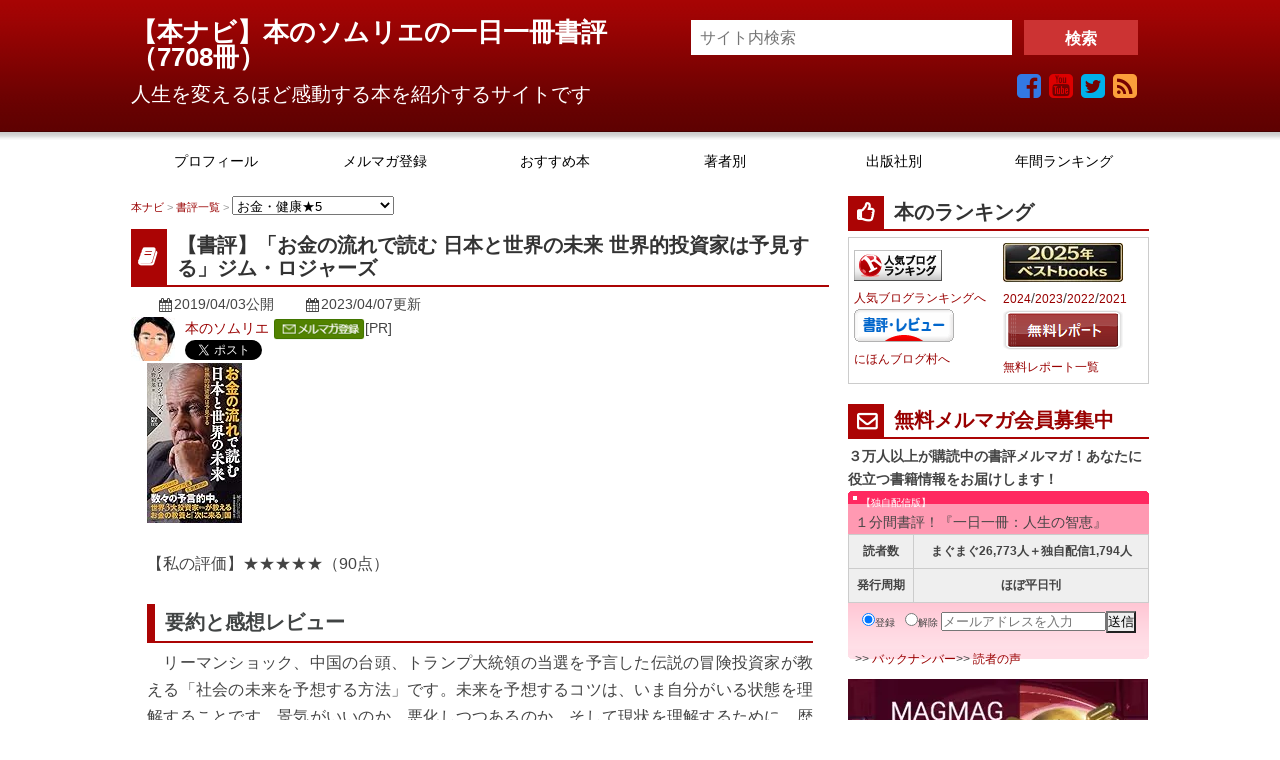

--- FILE ---
content_type: text/html
request_url: https://1book.biz/2019/04/03/rogers.html
body_size: 23706
content:
<!DOCTYPE html>
<html lang="ja">
<head>
<!-- Google Tag Manager -->
<script>(function(w,d,s,l,i){w[l]=w[l]||[];w[l].push({'gtm.start':
new Date().getTime(),event:'gtm.js'});var f=d.getElementsByTagName(s)[0],
j=d.createElement(s),dl=l!='dataLayer'?'&l='+l:'';j.async=true;j.src=
'https://www.googletagmanager.com/gtm.js?id='+i+dl;f.parentNode.insertBefore(j,f);
})(window,document,'script','dataLayer','GTM-5V7786K');</script>
<!-- End Google Tag Manager -->

<!-- Global site tag (gtag.js) - Google Analytics -->
<script async src="https://www.googletagmanager.com/gtag/js?id=UA-111383325-1"></script>
<script>
  window.dataLayer = window.dataLayer || [];
  function gtag(){dataLayer.push(arguments);}
  gtag('js', new Date());

  gtag('config', 'UA-111383325-1');
</script>

<meta charset="UTF-8">


<meta name="viewport" content="width=device-width,initial-scale=1.0">
<meta name="format-detection" content="telephone=no" />

<meta name="msvalidate.01" content="02B4CF77DFA605126D34F78DCE924EEC" />
<meta name="google-site-verification" content="t0d9mP2ZevTnFVfgaoEs2d_7xWtSM0jZNtUVXFR3uAI" />
<meta name="slview-verification" content="00edf23aa99f3cdc4ed1a85d0d08ba40604cba84" />

<link rel="stylesheet" href="https://1book.biz/styles02.css"  type="text/css" media="all" />
<link rel="stylesheet" href="https://1book.biz/style_config.css"  type="text/css" media="all" />
<link rel="stylesheet" href="https://1book.biz/style_mobile.css" type="text/css" />
<link href="https://maxcdn.bootstrapcdn.com/font-awesome/4.7.0/css/font-awesome.min.css" rel="stylesheet" integrity="sha384-wvfXpqpZZVQGK6TAh5PVlGOfQNHSoD2xbE+QkPxCAFlNEevoEH3Sl0sibVcOQVnN" crossorigin="anonymous">

<link rel="start" href="https://1book.biz/" title="Home" />
<link rel="alternate" type="application/atom+xml" title="Recent Entries" href="https://1book.biz/atom.xml" />

<link rel="alternate" type="application/rss+xml" title="Atom" href="https://1book.biz/atom.xml" />
<link rel="alternate" type="application/rss+xml" title="RSS 2.0" href="https://1book.biz/rss.xml" />
<link rel="shortcut icon" type="image/jpg" href="https://1book.biz/image/favicon.jpg" />
<link rel="alternate" type="application/rss+xml" title="ROR" href="https://1book.biz/sitemap.xml" />
<meta name="msvalidate.01" content="B2FE3B6A9F939487ACBFD005536FE50D" />
<meta name="verify-v1" content="wQtHfSw+FhnMcaRleggimQf78gzuRkD2YMvt+dx1710=" />
<meta property="fb:pages" content="239652272739159" />
<meta property="og:title" content="「お金の流れで読む 日本と世界の未来 世界的投資家は予見する」ジム・ロジャーズ：本ナビ" />
<meta property="og:type" content="article" />
<meta property="fb:admins" content="100001431375112" />





  
  <meta property="og:url" content="https://1book.biz/2019/04/03/rogers.html" />




<meta property="og:image" content="https://images-fe.ssl-images-amazon.com/images/I/512RlJqkKfL._SL160_.jpg" />
<meta property="og:site_name" content="【本ナビ】本のソムリエの一日一冊書評" />
<meta property="og:description" content=" 【私の評価】★★★★★（90点） 要約と感想レビュー 　リーマンショック、中国の台頭、トランプ大統..." />
<meta property="fb:admins" content="100001431375112" />







<!--[if lt IE 9]>
<script src="http://html5shiv.googlecode.com/svn/trunk/html5.js"></script>
<script src="https://1book.biz/js/respond.min.js"></script>
<![endif]-->



<meta name="description" content=" 【私の評価】★★★★★（90点） 要約と感想レビュー 　リーマンショック、中国の台頭、トランプ大統領の当選を予言した伝説の冒険投資家が教える「社会の未来を予想する方法」です。未来を予想するコツは、い..." />

<link rel="prev bookmark" href="https://1book.biz/2019/04/02/yokoyama.html" title="「職場のクセモノと付き合う技術」横山 信治" />
<link rel="next bookmark" href="https://1book.biz/2019/04/04/war.html" title="「超限戦 21世紀の「新しい戦争」」喬 良、王 湘穂" />


<script type="text/javascript" src="https://1book.biz/mt.js"></script>


<title>【書評】「お金の流れで読む 日本と世界の未来 世界的投資家は予見する」ジム・ロジャーズ</title>
<style type="text/css">

.separator > * {
  vertical-align: top;
}
figure {
	float: left;
	margin: 0 10px 0 0;
}

.shiny-button {
  display: inline-block;
  text-align: center;
  border-width: 1px;
  border-style: solid;
  text-transform: uppercase;
  text-decoration: none;
  line-height: 1.1;
  font-weight: normal;
  font-family: sans-serif;
  color: #FFFFFF;
  font-size: 12px;
  background-color: #006BCF;
  background-image: -webkit-linear-gradient(top, #006ed4 0%, #197fdf 48%, #006BCF 49%, #006BCF 82%, #0079eb 100%);
  background-image: -moz-linear-gradient(top, #006ed4 0%, #197fdf 48%, #006BCF 49%, #006BCF 82%, #0079eb 100%);
  background-image: -o-linear-gradient(top, #006ed4 0%, #197fdf 48%, #006BCF 49%, #006BCF 82%, #0079eb 100%);
  background-image: linear-gradient(top, #006ed4 0%, #197fdf 48%, #006BCF 49%, #006BCF 82%, #0079eb 100%);
  border-color: hsl(209, 40%, 41%);
  -webkit-box-shadow: inset 0 0 1px 1px #1c92ff, 0 0 1px 3px rgba(0, 0, 0, 0.15);
  -moz-box-shadow: inset 0 0 1px 1px #1c92ff, 0 0 1px 3px rgba(0, 0, 0, 0.15);
  box-shadow: inset 0 0 1px 1px #1c92ff, 0 0 1px 3px rgba(0, 0, 0, 0.15);
  -webkit-text-shadow: 1px 1px 1px #003669;
  -moz-text-shadow: 1px 1px 1px #003669;
  -o-text-shadow: 1px 1px 1px #003669;
  text-shadow: 1px 1px 1px #003669;
  -webkit-border-radius: 31px;
  -moz-border-radius: 31px;
  border-radius: 31px;
  padding: 12px 30px 12px 30px;
}

.shiny-button strong {
  letter-spacing: 1px;
  font-size: 22px;
}

.shiny-button:hover {
  color: #FFFFFF;
  background-color: #0073de;
  background-image: -webkit-linear-gradient(top, #0076e3 0%, #2087e6 48%, #0073de 49%, #0073de 82%, #0082fa 100%);
  background-image: -moz-linear-gradient(top, #0076e3 0%, #2087e6 48%, #0073de 49%, #0073de 82%, #0082fa 100%);
  background-image: -o-linear-gradient(top, #0076e3 0%, #2087e6 48%, #0073de 49%, #0073de 82%, #0082fa 100%);
  background-image: linear-gradient(top, #0076e3 0%, #2087e6 48%, #0073de 49%, #0073de 82%, #0082fa 100%);
  border-color: hsl(209, 41%, 44%);
  -webkit-box-shadow: inset 0 0 1px 1px #2697ff, 0 0 1px 3px rgba(0, 0, 0, 0.15);
  -moz-box-shadow: inset 0 0 1px 1px #2697ff, 0 0 1px 3px rgba(0, 0, 0, 0.15);
  box-shadow: inset 0 0 1px 1px #2697ff, 0 0 1px 3px rgba(0, 0, 0, 0.15);
  -webkit-text-shadow: 1px 1px 1px #003e78;
  -moz-text-shadow: 1px 1px 1px #003e78;
  -o-text-shadow: 1px 1px 1px #003e78;
  text-shadow: 1px 1px 1px #003e78;
}

.shiny-button:active {
  color: #FFFFFF;
  background-color: #0063c0;
  background-image: -webkit-linear-gradient(top, #005eb6 0%, #006BCF 100%);
  background-image: -moz-linear-gradient(top, #005eb6 0%, #006BCF 100%);
  background-image: -o-linear-gradient(top, #005eb6 0%, #006BCF 100%);
  background-image: linear-gradient(top, #005eb6 0%, #006BCF 100%);
  padding: 13px 30px 11px 30px;
}




@media screen and (max-width: 979px) {
  body {min-width: 0;}
  #wrapper {width: 100%;}
  #header-title {width: 100%; padding: 0 10px;}
  #ptitle {left: 10px;}
  #smap {right: 10px;}
  #gnav {width: 100%;}
  #gnav nav {width: 100%;}
  #containar {width:90%;}
  #contents {float: none; width : 100% ;}
  #sidebar {float: none; width: 100%;	margin: 0 auto; letter-spacing: -.4em; overflow: hidden;}
  #sidebar-01, #sidebar-02 {display: inline-block; vertical-align: top; width: 50%; margin: 0 0 10px; padding: 2px; letter-spacing: 0;}
  #footer-inner {width: 100%; padding: 10px;}
  #footer-inner2 {width: 100%; padding: 10px;}
}

@media screen and (max-width: 479px) {
  #sidebar-01 {float: none; width: 100%; text-align: left;}
  #sidebar-02 {float: none; width: 100%; text-align: left;}
  #footer-inner {width: 100% ; margin: 0 ; padding: 0;}
}

.auther-section {
float: left;
width: 100px;
height: 80px;
}
.auther-section h5{
margin: 0 5px;
font-size: 12px;
line-height: 1.2;
text-align: center;
}
.auther-section img{
display: block;
margin: 0 auto;
}
</style>




</head>
<body class="single">
<!-- Google Tag Manager (noscript) -->
<noscript><iframe src="https://www.googletagmanager.com/ns.html?id=GTM-5V7786K"
height="0" width="0" style="display:none;visibility:hidden"></iframe></noscript>
<!-- End Google Tag Manager (noscript) -->

<script>
  window.fbAsyncInit = function() {
    FB.init({
      appId      : '206523969386156',
      xfbml      : true,
      version    : 'v17.0'
    });
    FB.AppEvents.logPageView();
  };

  (function(d, s, id){
     var js, fjs = d.getElementsByTagName(s)[0];
     if (d.getElementById(id)) {return;}
     js = d.createElement(s); js.id = id;
     js.src = "https://connect.facebook.net/ja_JP/sdk.js";
     fjs.parentNode.insertBefore(js, fjs);
   }(document, 'script', 'facebook-jssdk'));
</script>

<div id="wrapper">
<header>
<div id="header-title">
<div class="header-area">
<div class="header-left">
<div id="gnav-btn"><a class="fa fa-bars" href="#"></a></div>

   
<div id="ptitle"><a href="https://1book.biz/">【本ナビ】本のソムリエの一日一冊書評　</a><br>（<a href="https://1book.biz/archives.html">7708冊</a>）</div>
  

<div id="ptitle-description">人生を変えるほど感動する本を紹介するサイトです</div> 
</div>
<div class="header-right">
<div class="sidebar-wrapper head-search pc"> 
<form method="get" action="//www.google.co.jp/search" target="_blank">
<input type="text" name="q" size="20" maxlength="200" value="" placeholder="サイト内検索" />
<input type="submit" name="btnG" value="検索" />
	<input type="hidden" name="sitesearch" value="1book.biz" />
	<input type="hidden" name="domains" value="1book.biz" />	
	<input type="hidden" name="hl" value="ja" />
	<input type="hidden" name="num" value="20" />
	<input type="hidden" name="ie" value="UTF-8" />
	<input type="hidden" name="oe" value="UTF-8" />
</form>
</div>
<div id="header-social-button">
	<a class="icon-facebook" href="https://www.facebook.com/1bookday" target="_blank"></a>
	<a class="icon-gplus" href="https://www.youtube.com/c/SommelierBook" target="_blank"></a>
	<a class="icon-twitter" href="https://twitter.com/japantn" target="_blank"></a>
	<a class="icon-feed" href="https://1book.biz/atom.xml"></a>
</div>

</div>
</div>
</div><!-- /#header-title -->

<div id="header-inner">
  <div id="gnav">
  <nav>
  <ul>
<li class="color-1"><a href="https://1book.biz/profile.html" title="プロフィール"><span class="target">プロフィール</span></a></li>
	<li class="color-6"><a href="https://1book.biz/mailmag.html" title="メルマガ登録"><span class="target">メルマガ登録</span></a></li>
	<li class="color-2"><a href="https://1book.biz/select/" title="おすすめ本"><span class="target">おすすめ本</span></a></li>
	<li class="color-3"><a href="https://1book.biz/tag.html" title="著者別"><span class="target">著者別</span></a></li>
	<li class="color-4"><a href="https://1book.biz/publisher.html" title="出版社別"><span class="target">出版社別</span></a></li>
<li class="color-5"><a href="https://1book.biz/year/" title="年間ランキング"><span class="target">年間ランキング</span></a></li>
</ul>

  </nav>
  <div id="mob-social-button">
	<a class="icon-facebook" href="https://ja-jp.facebook.com/" target="_blank"></a>
	<a class="icon-gplus" href="https://www.youtube.com/c/SommelierBook" target="_blank"></a>
	<a class="icon-twitter" href="https://twitter.com/" target="_blank"></a>
	<a class="icon-feed" href="https://1book.biz/atom.xml"></a>
</div>

  </div>
</div><!-- /#header-inner -->
</header>

<div id="containar">
<div id="contents">

<div class="sidebar-wrapper head-search sp"> 
<form method="get" action="//www.google.co.jp/search" target="_blank">
<input type="text" name="q" size="20" maxlength="200" value="" />
<input type="submit" name="btnG" value="検索" />
	<input type="hidden" name="sitesearch" value="1book.biz" />
	<input type="hidden" name="domains" value="1book.biz" />	
	<input type="hidden" name="hl" value="ja" />
	<input type="hidden" name="num" value="20" />
	<input type="hidden" name="ie" value="UTF-8" />
	<input type="hidden" name="oe" value="UTF-8" />
</form>
</div>




<div id="plist">
  <a href="https://1book.biz/">本ナビ</a> > <a href="https://1book.biz/archives.html">書評一覧</a>
 > 
    
        
      <select onchange="nav(this)">
      
         <option>
  <a href="https://1book.biz/cat1/5money/" itemprop="url" title="カテゴリー">
    <span itemprop="title">お金・健康★5</span></a>
</option>
      
         
         <option value="https://1book.biz/cat1/5venture/">起業ノウハウ★5(77)</option>
         
    
        
         <option value="https://1book.biz/cat13/4venture/">起業ノウハウ★4(117)</option>
         
    
        
         <option value="https://1book.biz/cat14/3venture/">起業ノウハウ★3(86)</option>
         
    
        
         <option value="https://1book.biz/cat15/2venture/">起業ノウハウ★2(26)</option>
         
    
        
         <option value="https://1book.biz/cat1/5market/">販売とサービス★5(87)</option>
         
    
        
         <option value="https://1book.biz/cat13/4market/">販売とサービス★4(149)</option>
         
    
        
         <option value="https://1book.biz/cat14/3market/">販売とサービス★3(109)</option>
         
    
        
         <option value="https://1book.biz/cat15/2market/">販売とサービス★2(45)</option>
         
    
        
         <option value="https://1book.biz/cat1/5management/">経営のコツ★5(127)</option>
         
    
        
         <option value="https://1book.biz/cat13/4management/">経営のコツ★4(278)</option>
         
    
        
         <option value="https://1book.biz/cat14/3management/">経営のコツ★3(234)</option>
         
    
        
         <option value="https://1book.biz/cat15/2management/">経営のコツ★2(72)</option>
         
    
        
         <option value="https://1book.biz/cat1/5life/">生き方★5(102)</option>
         
    
        
         <option value="https://1book.biz/cat13/4life/">生き方★4(329)</option>
         
    
        
         <option value="https://1book.biz/cat14/3life/">生き方★3(341)</option>
         
    
        
         <option value="https://1book.biz/cat15/2life/">生き方★2(164)</option>
         
    
        
         <option value="https://1book.biz/cat1/5novel/">文学と芸術★5(48)</option>
         
    
        
         <option value="https://1book.biz/cat13/4nobel/">文学と芸術★4(113)</option>
         
    
        
         <option value="https://1book.biz/cat14/3novel/">文学と芸術★3(117)</option>
         
    
        
         <option value="https://1book.biz/cat15/2novel/">文学と芸術★2(33)</option>
         
    
        
         <option value="https://1book.biz/cat1/5/">教育と科学★5(41)</option>
         
    
        
         <option value="https://1book.biz/cat13/4edu/">教育と科学★4(82)</option>
         
    
        
         <option value="https://1book.biz/cat14/3edu/">教育と科学★3(116)</option>
         
    
        
         <option value="https://1book.biz/cat15/2edu/">教育と科学★2(42)</option>
         
    
        
         <option value="https://1book.biz/cat1/5japan/">政経・歴史★5(90)</option>
         
    
        
         <option value="https://1book.biz/cat13/4japan/">政経・歴史★4(250)</option>
         
    
        
         <option value="https://1book.biz/cat14/3japan/">政経・歴史★3(361)</option>
         
    
        
         <option value="https://1book.biz/cat15/2japan/">政経・歴史★2(132)</option>
         
    
        
         <option value="https://1book.biz/cat1/5success/">成功哲学★5(69)</option>
         
    
        
         <option value="https://1book.biz/cat13/4success/">成功哲学★4(159)</option>
         
    
        
         <option value="https://1book.biz/cat14/3success/">成功哲学★3(151)</option>
         
    
        
         <option value="https://1book.biz/cat15/2success/">成功哲学★2(48)</option>
         
    
        
         <option value="https://1book.biz/cat1/5inter/">国際関係★5(72)</option>
         
    
        
         <option value="https://1book.biz/cat13/4inter/">国際関係★4(118)</option>
         
    
        
         <option value="https://1book.biz/cat14/3inter/">国際関係★3(186)</option>
         
    
        
         <option value="https://1book.biz/cat15/2inter/">国際関係★2(98)</option>
         
    
        
         <option value="https://1book.biz/cat1/5study/">勉強・記憶術★5(28)</option>
         
    
        
         <option value="https://1book.biz/cat13/4study/">勉強・記憶術★4(71)</option>
         
    
        
         <option value="https://1book.biz/cat14/3study/">勉強・記憶術★3(68)</option>
         
    
        
         <option value="https://1book.biz/cat15/2study/">勉強・記憶術★2(21)</option>
         
    
        
         <option value="https://1book.biz/cat1/5skill/">仕事術★5(125)</option>
         
    
        
         <option value="https://1book.biz/cat13/4skill/">仕事術★4(415)</option>
         
    
        
         <option value="https://1book.biz/cat14/3skill/">仕事術★3(483)</option>
         
    
        
         <option value="https://1book.biz/cat15/2skill/">仕事術★2(201)</option>
         
    
        
         <option value="https://1book.biz/cat1/5mind/">人間・心理学★5(80)</option>
         
    
        
         <option value="https://1book.biz/cat13/4mind/">人間・心理学★4(212)</option>
         
    
        
         <option value="https://1book.biz/cat14/3mind/">人間・心理学★3(196)</option>
         
    
        
         <option value="https://1book.biz/cat15/2mind/">人間・心理学★2(56)</option>
         
    
        
         <option value="https://1book.biz/cat1/5pro/">一流に学ぶ★5(101)</option>
         
    
        
         <option value="https://1book.biz/cat13/4pro/">一流に学ぶ★4(203)</option>
         
    
        
         <option value="https://1book.biz/cat14/3pro/">一流に学ぶ★3(164)</option>
         
    
        
         <option value="https://1book.biz/cat15/2pro/">一流に学ぶ★2(70)</option>
         
    
        
         <option value="https://1book.biz/cat1/5money/">お金・健康★5(58)</option>
         
    
        
         <option value="https://1book.biz/cat13/4money/">お金・健康★4(116)</option>
         
    
        
         <option value="https://1book.biz/cat14/3money/">お金・健康★3(153)</option>
         
    
        
         <option value="https://1book.biz/cat15/2money/">お金・健康★2(76)</option>
         
    
        
         <option value="https://1book.biz/cat16/">★1（～59点）(136)</option>
         
      </select>

<script type="text/javascript" charset="utf-8">
/* <![CDATA[ */
function nav(sel) {
   if (sel.selectedIndex == -1) return;
   var opt = sel.options[sel.selectedIndex];
   if (opt && opt.value)
      location.href = opt.value;
}
/* ]]> */
</script>
        
    


  
</div>





<article>
<h1 class="sub-title type00">【書評】「お金の流れで読む 日本と世界の未来 世界的投資家は予見する」ジム・ロジャーズ</h1>
<span class="k-date">2019/04/03公開</span> <span class="k-date"><time datetime="2019-04-03T07:30:38+09:00">2023/04/07</time>更新</span><br> 
<figure><a href="https://1book.biz/reviewers/sommelier.html"><img src="/mt-static/support/assets_c/2020/05/faceup125-thumb-44xauto-53.jpg" loading="lazy" width="44" height="44" alt="本のソムリエ" /></a></figure>
<span class="separator"><a href="https://1book.biz/reviewers/sommelier.html">本のソムリエ</a>
 <a href="https://1book.biz/mailmag.html"><img alt="メルマガ登録" src="https://1book.biz/mails.png" width="92" height="20" class="mt-image-none" style="" /></a>[PR]

<br>
<a href="https://twitter.com/share?ref_src=twsrc%5Etfw" class="twitter-share-button" data-show-count="false">Tweet</a>
<div class="fb-like" data-href="https://1book.biz/2019/04/03/rogers.html" data-width="" data-layout="button_count" data-action="like" data-size="small" data-share="false"></div>
</span>
<div class="doc">
	<p><a href="https://www.amazon.co.jp/exec/obidos/ASIN/4569842216/1mmag-22/ref=nosim/" target="_blank"><img src="https://images-fe.ssl-images-amazon.com/images/I/512RlJqkKfL._SL160_.jpg" alt="お金の流れで読む 日本と世界の未来 世界的投資家は予見する (PHP新書)" style="border: none;" /></a></p>

<p><br />
【私の評価】★★★★★（90点）</p>

<br />
<h2>要約と感想レビュー</h2>

<p>　リーマンショック、中国の台頭、トランプ大統領の当選を予言した伝説の冒険投資家が教える「社会の未来を予想する方法」です。未来を予想するコツは、いま自分がいる状態を理解することです。景気がいいのか、悪化しつつあるのか。そして現状を理解するために、歴史を学ぶのです。歴史を学べば、現状のデータ分析から未来を予想することができるのです。</p>

<p><br />
　例えばリーマンショックについては、その前年から住宅ローン業務を担う連邦住宅抵当公庫（ファニーメイ）のバランスシートがおかしいことに著者は気づいたという。そこで、この公庫の株を空売りしたうえで、テレビに出演して「もうすぐ崩壊が訪れる」とコメントしたのですが、誰も耳を傾けてくれなかったという。</p>

<p><br />
　著者は今度は、北朝鮮の開国または統一朝鮮の成立を予想しています。これからの10～20年は、北朝鮮・韓国の統一国家が世界で最も刺激的な国になるだろうと予想しているのです。</p>

<p><br />
・2015年、CNNのインタビューで、私はすでに「北朝鮮に全財産を投資したい」と発言している。当時、周囲では懐疑的な反応が多かった。でも、私が1980年に「中国に投資しなければならない」と言った時にも、周りからは嘲笑を買ったのだ（ｐ114）</p>

<p><br />
　著者の投資家として手法は、未来の大きなトレンドに投資する方法です。誰も気づかないチャンスを探すのです。長期のトレンドを予測したうえで、短期の変動も考慮して投資しています。例えば日本については、短期的には日銀の金融緩和により株価は上昇する。ただし、長期的には国の債務超過からインフレ、衰退に向かうと予想しています。</p>

<p><br />
　そしてかつて世界大恐慌があったように、やがて世界を金融危機が襲うことも想定内です。通貨の下落やインフレから身を守るために、リアルアセット（実物資産）を持つことを推奨しています。具体的には、コモディティ（商品）を勧めており、中国が買わないといけないものを買っておくということなのです。</p>

<p><br />
・私が最後にまとめて日本株を買ったのは、東日本大震災の前後のことだ。震災が起こる前、日本株が非常に安かったので買い始めた。その後、震災が起きてから日本株はさらに信じられないくらい下落した・・・日本株を大量に購入したのはこの時だ。農業関係の株も多く買った（ｐ55）</p>

<p><br />
　著者は普通の人よりも先を読んで投資する傾向があるようです。読みは正しいとしても、早すぎて失敗することもあるという。とにかく今の状態を正確に把握することが大事なのだとわかりました。</p>

<p><br />
　ロジャーズさん、良い本をありがとうございました。</p>

<br />
<h2>この本で私が共感した名言</h2>

<p>・私がこれまで手ひどい失敗したことが幾度となくあるが、失敗するときはいつもリサーチが不足していた・・自分がよく知っている業界や国に投資するのが一番だろう（ｐ201）</p>

<p><br />
・アメリカ経済が一番繁栄を極めていたのは移民法が制定される1920年の前・・・外国人を排除し、門戸を閉じた国が衰退の一途を辿るということを、歴史は何度でも教えてくれる（ｐ48）</p>

<p><br />
・国連の人口分析の専門家は、総人口に占める子ども（0～14歳）の比率が30％以下、高齢者（65歳以上）が15％以下の時、経済が飛躍的に成長する「機会の窓」が開くと見積もっている（ｐ59）</p>

<p><br />
・日本の強み・・私がどんな要望を出しても、日本人の回答は必ず「はい」だった。「それはできない」と否定する前に、やります、できます、と答えてくれるのだ・・この働くことへの真摯な姿勢は、世界中の成功している起業家がみな持っているものだ。「実行し、そして成功させる」という姿勢である（ｐ78）</p>

<p><br />
・ロシア株としては、肥料業界の銘柄を持っている・・他には航空会社、アエロフロートの株も保有している・・ロシアは、債務が少ない国であることも注目すべき点だ。債務が少ないのは、誰もロシアに金を貸さないから。昔の中国に似ている（ｐ176）</p>

<p><br />
・シベリア地方には、大きな機会がある。特に中国との国境付近には、天然資源が豊富だ・・・いまも中国人がたくさん住んでいるし、中国企業も進出しつつある。いずれ中国がそこを占領することを、プーチンはわかっているのだろう。だからいま、シベリアにほど近いウラジオストクに莫大な投資をしているのだ（ｐ179）</p>

<br />
▼引用は下記の書籍からです。<br />
<div class="box" style="margin-bottom:0px;"><div class="image" style="float:left;margin:0px 12px 1px 0px;"><a href="https://www.amazon.co.jp/exec/obidos/ASIN/4569842216/1mmag-22/ref=nosim/" target="_blank"><img src="https://images-fe.ssl-images-amazon.com/images/I/512RlJqkKfL._SL160_.jpg" alt="お金の流れで読む 日本と世界の未来 世界的投資家は予見する (PHP新書)" style="border: none;" /></a></div><div class="info" style="line-height:120%; margin-bottom: 10px"><div class="name" style="margin-bottom:10px;line-height:120%"><a href="https://www.amazon.co.jp/exec/obidos/ASIN/4569842216/1mmag-22/ref=nosim/" target="_blank">お金の流れで読む 日本と世界の未来 世界的投資家は予見する (PHP新書)</a><div class="powered-date" style="font-size:80%;margin-top:5px;line-height:120%">posted with Amazonアソシエイト at 19.04.02</div></div><div class="detail">ジム・ロジャーズ <br />PHP研究所 <br />売り上げランキング: 155<br /></div><div class="sub-info" style="float: left;"><div class="link" style="margin-top: 5px"><a href="https://www.amazon.co.jp/exec/obidos/ASIN/4569842216/1mmag-22/ref=nosim/" target="_blank">Amazon.co.jpで詳細を見る</a></div></div></div><div class="footer" style="clear: left"></div></div>

<p><br />
【私の評価】★★★★★（90点）</p>

<br />
<h2>目次</h2>

<p>序章 風はアジアから吹いている―ただし、その風には「強弱」がある<br />
第1章 大いなる可能性を秘めた日本<br />
第2章 朝鮮半島はこれから「世界で最も刺激的な場所」になる<br />
第3章 中国―世界の覇権国に最も近い国<br />
第4章 アジアを取り囲む大国たち―アメリカ・ロシア・インド<br />
第5章 大変化の波に乗り遅れるな<br />
第6章 未来のお金と経済の形</p>

<p><br />
<iframe width="560" height="315" src="https://www.youtube.com/embed/_5OrOp0e2P8" frameborder="0" allow="accelerometer; autoplay; encrypted-media; gyroscope; picture-in-picture" allowfullscreen></iframe></p>

<br />
<h2>著者経歴</h2>

<p>ジム・ロジャーズ（Jim Rogers）・・・1942年生まれ。大学卒業後、米陸軍に従事し、その後、ウォール街　で働く。ジョージ・ソロスと共同で国際投資会社クォンタム・ファンドを設立し、10年で40倍以上の驚異的なリターンを実現する。37歳で引退。世界をバイクや車で回り、コロンビア大学で教鞭をとる。米国経済の破綻によって米ドルは暴落すると主張してきた。</p>

<br />
<p>この記事が参考になったと思った方は、<br /><a href="https://blog.with2.net/link.php?176005">クリック</a>をお願いいたします。<br />↓　↓　↓　<br /><a href="https://blog.with2.net/link.php?176005" title="人気ブログランキングへ"><img src="https://1book.biz/banner_22.gif" width="88" height="31" border="0" /><img alt="blogranking.png" src="https://1book.biz/image/blogrankings.png" width="42" height="20" /></a></p>
<p><a href="https://blog.with2.net/link.php?176005">人気ブログランキングへ</a></p>

<br />
<p></p>
<p><a href="https://book.blogmura.com/bookreview/ranking/in?p_cid=10134867" target="_blank"><img src="https://1book.biz/bookreview100_33.gif" width="100" height="33" border="0" alt="にほんブログ村 本ブログ 書評・レビューへ" /><img alt="第3位" src="https://1book.biz/image/blogranking3.jpg" width="42" height="20" class="mt-image-none" /></a><br /><a href="https://book.blogmura.com/bookreview/ranking/in?p_cid=10134867" target="_blank">にほんブログ村</a></p>
	
</div><!-- /doc -->
<div class="e_page">
 
<span>＜＜ <a href="https://1book.biz/2019/04/02/yokoyama.html" title="「職場のクセモノと付き合う技術」横山 信治">前の記事</a></span>
 
 | 
 
<span><a href="https://1book.biz/2019/04/04/war.html" title="「超限戦 21世紀の「新しい戦争」」喬 良、王 湘穂">次の記事</a> ＞＞</span>
 
</div>

</article>



<div id="ads-parallel">
	<div class="ads-left">
    
<p>この記事が気に入ったらいいね！</p>
<div class="fb-like" data-href="https://1book.biz/2019/04/03/rogers.html" data-width="150" data-layout="button_count" data-action="like" data-size="small" data-share="true"></div>
    
	</div>
	<div class="ads-right">


<span class="separator">
<a href="https://www.amazon.co.jp/b?node=7471076051&linkCode=ll2&tag=1mmag-22&linkId=06ed1c9a3800e0ebf50be3f078c21aa9&language=ja_JP&ref_=as_li_ss_tl"><img alt="audible.webp" src="https://1book.biz/image/audible.webp" width="280" height="80" class="mt-image-none" style="" /></a><br>
<a href="https://1book.biz/amazonaudible.html">audibleとaudiobook.jpの比較</a>
    </span>
    
	</div>
<div class="clr"></div>
</div>

<h3 class="parts-title">この記事が気に入ったらシェアをお願いします</h3>


	<div class="sns_btn">
<div class="parts twitter"><a href="http://twitter.com/share?url=https://1book.biz/2019/04/03/rogers.html&text=「お金の流れで読む 日本と世界の未来 世界的投資家は予見する」ジム・ロジャーズ&via=japantn&tw_p=tweetbutton" target="_blank"></a></div>
<div class="parts facebook"><a href="https://www.facebook.com/sharer/sharer.php?u=https://1book.biz/2019/04/03/rogers.html" target="_blank"></a></div>

<div class="parts hatena"><a href="http://b.hatena.ne.jp/add?mode=confirm&url=https://1book.biz/2019/04/03/rogers.html&title=「お金の流れで読む 日本と世界の未来 世界的投資家は予見する」ジム・ロジャーズ" target="_blank"></a></div>
<div class="parts pocket"><a href="http://getpocket.com/edit?url=https://1book.biz/2019/04/03/rogers.html" target="_blank"></a></div>
<div class="parts google_plus"><a href="https://1book.biz/mt/admin?__mode=view&amp;_type=entry&amp;id=5829&amp;blog_id=1" target="_blank"></a></div>
</div>





<h3 class="parts-title"><strong>この著者の本</strong>
<span class="delimiter">（</span>
<a href="javascript:void(0)" onclick="location.href='https://1book.biz/mt/mt-search.cgi?IncludeBlogs=1&amp;tag=90%E7%82%B9&amp;limit=20&amp;blog_id=1';return false;" rel="tag">90点</a><span class="delimiter">,</span> <a href="javascript:void(0)" onclick="location.href='https://1book.biz/mt/mt-search.cgi?IncludeBlogs=1&amp;tag=KKPHP%E7%A0%94%E7%A9%B6%E6%89%80&amp;limit=20&amp;blog_id=1';return false;" rel="tag">KKPHP研究所</a><span class="delimiter">,</span> <a href="javascript:void(0)" onclick="location.href='https://1book.biz/mt/mt-search.cgi?IncludeBlogs=1&amp;tag=%E3%82%B8%E3%83%A0%E3%83%BB%E3%83%AD%E3%82%B8%E3%83%A3%E3%83%BC%E3%82%BA&amp;limit=20&amp;blog_id=1';return false;" rel="tag">ジム・ロジャーズ</a>）
</h3>





<!--↑当該エントリーのIDを 変数 $thisid にセット-->




<div id="related-posts">
 <!--←当該エントリーがマッチしたかどうか-->
 
  

    
    <!--↑ループ内で呼ばれたエントリーのID を $eidにセット-->


 <!--←何件マッチしたか-->

<!--↑1件以上マッチしたら出力 / 1件だったら当該エントリのみと判断できる-->

    <!--←ループの最後でなければ-->

         <!--$thisid と $eid が同じでなければ-->
<div class="k-post">


<div class="img-set"><a href="https://1book.biz/2022/08/29/jim-rogers.html"><img src="https://1book.biz/assets_c/2022/08/DsSC_3044-thumb-80x80-328.jpg" title="「世界大異変―現実を直視し、どう行動するか」ジム・ロジャーズ" alt="「世界大異変―現実を直視し、どう行動するか」ジム・ロジャーズ" width="80" height="80" loading="lazy" /></a></div>



  <h5><a href="https://1book.biz/2022/08/29/jim-rogers.html" title="「世界大異変―現実を直視し、どう行動するか」ジム・ロジャーズ" class="link">「世界大異変―現実を直視し、どう行動するか」ジム・ロジャーズ</a></h5>
  <h5><a href="https://1book.biz/2022/08/29/jim-rogers.html" title="「世界大異変―現実を直視し、どう行動するか」ジム・ロジャーズ" class="link"> 【私の評価】★★★★☆（84点）
  </a></h5></div>
         
          

    
   

 
  

    
    <!--↑ループ内で呼ばれたエントリーのID を $eidにセット-->


 <!--←何件マッチしたか-->

<!--↑1件以上マッチしたら出力 / 1件だったら当該エントリのみと判断できる-->

    <!--←ループの最後でなければ-->

        
             <!--←当該エントリーがマッチしたことを覚えておく!-->
           

    
   

 
  

    
    <!--↑ループ内で呼ばれたエントリーのID を $eidにセット-->


 <!--←何件マッチしたか-->

<!--↑1件以上マッチしたら出力 / 1件だったら当該エントリのみと判断できる-->

    <!--←ループの最後でなければ-->

         <!--$thisid と $eid が同じでなければ-->
<div class="k-post">



<div class="img-set"><a href="https://1book.biz/2016/03/10/post-3242.html"><img src="https://images-na.ssl-images-amazon.com/images/I/51ijm%2BkixvL._SL160_.jpg" title="「冒険投資家ジム・ロジャーズのストリート・スマート市場の英知で時代を読み解く」ジム・ロジャーズ" alt="「冒険投資家ジム・ロジャーズのストリート・スマート市場の英知で時代を読み解く」ジム・ロジャーズ" width="80" height="175" loading="lazy" /></a></div>



  <h5><a href="https://1book.biz/2016/03/10/post-3242.html" title="「冒険投資家ジム・ロジャーズのストリート・スマート市場の英知で時代を読み解く」ジム・ロジャーズ" class="link">「冒険投資家ジム・ロジャーズのストリート・スマート市場の英知で時代を読み解く」ジム・ロジャーズ</a></h5>
  <h5><a href="https://1book.biz/2016/03/10/post-3242.html" title="「冒険投資家ジム・ロジャーズのストリート・スマート市場の英知で時代を読み解く」ジム・ロジャーズ" class="link"> 【私の評価】★★★★☆（85点）
  </a></h5></div>
         
          

    
   

 
  

    
    <!--↑ループ内で呼ばれたエントリーのID を $eidにセット-->


 <!--←何件マッチしたか-->

<!--↑1件以上マッチしたら出力 / 1件だったら当該エントリのみと判断できる-->

    <!--←ループの最後でなければ-->

         <!--$thisid と $eid が同じでなければ-->
<div class="k-post">



<div class="img-set"><a href="https://1book.biz/2013/02/27/post-2358.html"><img src="https://images-na.ssl-images-amazon.com/images/I/51Dw-EYw5%2BL._SL160_.jpg" title="「ジム・ロジャーズ中国の時代」ジム・ロジャーズ" alt="「ジム・ロジャーズ中国の時代」ジム・ロジャーズ" width="80" height="175" loading="lazy" /></a></div>



  <h5><a href="https://1book.biz/2013/02/27/post-2358.html" title="「ジム・ロジャーズ中国の時代」ジム・ロジャーズ" class="link">「ジム・ロジャーズ中国の時代」ジム・ロジャーズ</a></h5>
  <h5><a href="https://1book.biz/2013/02/27/post-2358.html" title="「ジム・ロジャーズ中国の時代」ジム・ロジャーズ" class="link"> 【私の評価】★★★☆☆（74点）
  </a></h5></div>
         
          

    
   

 
  

    
    <!--↑ループ内で呼ばれたエントリーのID を $eidにセット-->


 <!--←何件マッチしたか-->

<!--↑1件以上マッチしたら出力 / 1件だったら当該エントリのみと判断できる-->

    <!--←ループの最後でなければ-->

         <!--$thisid と $eid が同じでなければ-->
<div class="k-post">


<div class="img-set"><a href="https://1book.biz/2008/05/06/post-728.html"><img src="https://1book.biz/assets_c/2025/04/sekaibaikukikou-thumb-80x80-3650.jpg" title="「冒険投資家ジム・ロジャーズ 世界バイク紀行」ジム・ロジャーズ" alt="「冒険投資家ジム・ロジャーズ 世界バイク紀行」ジム・ロジャーズ" width="80" height="80" loading="lazy" /></a></div>



  <h5><a href="https://1book.biz/2008/05/06/post-728.html" title="「冒険投資家ジム・ロジャーズ 世界バイク紀行」ジム・ロジャーズ" class="link">「冒険投資家ジム・ロジャーズ 世界バイク紀行」ジム・ロジャーズ</a></h5>
  <h5><a href="https://1book.biz/2008/05/06/post-728.html" title="「冒険投資家ジム・ロジャーズ 世界バイク紀行」ジム・ロジャーズ" class="link"> 【私の評価】★★★★★（93点）
  </a></h5></div>
         
          

    
   

 
  

    
    <!--↑ループ内で呼ばれたエントリーのID を $eidにセット-->


 <!--←何件マッチしたか-->

<!--↑1件以上マッチしたら出力 / 1件だったら当該エントリのみと判断できる-->

    <!--←ループの最後でなければ-->

         <!--$thisid と $eid が同じでなければ-->
<div class="k-post">


<div class="img-set"><a href="https://1book.biz/2008/02/04/post-635.html"><img src="https://1book.biz/assets_c/2025/04/musumeniokuru12nokotba-thumb-80x80-3651.jpg" title="「人生と投資で成功するために 娘に贈る12の言葉」ジム・ロジャーズ" alt="「人生と投資で成功するために 娘に贈る12の言葉」ジム・ロジャーズ" width="80" height="80" loading="lazy" /></a></div>



  <h5><a href="https://1book.biz/2008/02/04/post-635.html" title="「人生と投資で成功するために 娘に贈る12の言葉」ジム・ロジャーズ" class="link">「人生と投資で成功するために 娘に贈る12の言葉」ジム・ロジャーズ</a></h5>
  <h5><a href="https://1book.biz/2008/02/04/post-635.html" title="「人生と投資で成功するために 娘に贈る12の言葉」ジム・ロジャーズ" class="link"> 【私の評価】★★★★★（93点）
  </a></h5></div>
         
          

    
   

 
  

    
    <!--↑ループ内で呼ばれたエントリーのID を $eidにセット-->


 <!--←何件マッチしたか-->

<!--↑1件以上マッチしたら出力 / 1件だったら当該エントリのみと判断できる-->

    <!--←ループの最後でなければ-->

         <!--$thisid と $eid が同じでなければ-->
<div class="k-post">


<div class="img-set"><a href="https://1book.biz/2006/01/27/20056.html"><img src="https://1book.biz/assets_c/2025/04/shouhinojidai-thumb-80x80-3652.jpg" title="「大投資家ジム・ロジャーズが語る商品の時代」ジム・ロジャーズ" alt="「大投資家ジム・ロジャーズが語る商品の時代」ジム・ロジャーズ" width="80" height="80" loading="lazy" /></a></div>



  <h5><a href="https://1book.biz/2006/01/27/20056.html" title="「大投資家ジム・ロジャーズが語る商品の時代」ジム・ロジャーズ" class="link">「大投資家ジム・ロジャーズが語る商品の時代」ジム・ロジャーズ</a></h5>
  <h5><a href="https://1book.biz/2006/01/27/20056.html" title="「大投資家ジム・ロジャーズが語る商品の時代」ジム・ロジャーズ" class="link"> 【私の評価】★★★☆☆（76点）
  </a></h5></div>
         
          

    
   

 
  

    
    <!--↑ループ内で呼ばれたエントリーのID を $eidにセット-->


 <!--←何件マッチしたか-->

<!--↑1件以上マッチしたら出力 / 1件だったら当該エントリのみと判断できる-->

    <!--←ループの最後ならば-->
         <!--←当該エントリと既に一致していた場合は1つ減っているので最後を表示してよい-->
 <!--$thisid と $eid が同じでなければ-->
<div class="k-post">


<div class="img-set"><a href="https://1book.biz/2005/09/20/-2003111890.html"><img src="https://images-na.ssl-images-amazon.com/images/I/51AXJ8TEN6L._SL160_.jpg" title="「冒険投資家 ジム・ロジャーズ世界大発見」ジム・ロジャーズ" alt="「冒険投資家 ジム・ロジャーズ世界大発見」ジム・ロジャーズ" width="80" height="175" loading="lazy" /></a></div>


  <h5><a href="https://1book.biz/2005/09/20/-2003111890.html" title="「冒険投資家 ジム・ロジャーズ世界大発見」ジム・ロジャーズ" class="link">「冒険投資家 ジム・ロジャーズ世界大発見」ジム・ロジャーズ</a></h5>
  <h5><a href="https://1book.biz/2005/09/20/-2003111890.html" title="「冒険投資家 ジム・ロジャーズ世界大発見」ジム・ロジャーズ" class="link"> 【私の評価】★★★★★（94点）
  </a></h5></div>
 
        
        
    

 
</div>


<div class="clr"></div>


<br />


<br />
<div class="clr"></div>


    
<h3 class="parts-title"><strong>同じカテゴリーの書籍</strong><span class="delimiter">:</span>
<a href="https://1book.biz/cat1/5money/" rel="tag">お金・健康★5</a>


    
        

      <select onchange="nav(this)" style="width: 50px">
         <option>選択</option>
         
         <option value="https://1book.biz/cat1/5venture/">起業ノウハウ★5(77)</option>
         
    
        
         <option value="https://1book.biz/cat13/4venture/">起業ノウハウ★4(117)</option>
         
    
        
         <option value="https://1book.biz/cat14/3venture/">起業ノウハウ★3(86)</option>
         
    
        
         <option value="https://1book.biz/cat15/2venture/">起業ノウハウ★2(26)</option>
         
    
        
         <option value="https://1book.biz/cat1/5market/">販売とサービス★5(87)</option>
         
    
        
         <option value="https://1book.biz/cat13/4market/">販売とサービス★4(149)</option>
         
    
        
         <option value="https://1book.biz/cat14/3market/">販売とサービス★3(109)</option>
         
    
        
         <option value="https://1book.biz/cat15/2market/">販売とサービス★2(45)</option>
         
    
        
         <option value="https://1book.biz/cat1/5management/">経営のコツ★5(127)</option>
         
    
        
         <option value="https://1book.biz/cat13/4management/">経営のコツ★4(278)</option>
         
    
        
         <option value="https://1book.biz/cat14/3management/">経営のコツ★3(234)</option>
         
    
        
         <option value="https://1book.biz/cat15/2management/">経営のコツ★2(72)</option>
         
    
        
         <option value="https://1book.biz/cat1/5life/">生き方★5(102)</option>
         
    
        
         <option value="https://1book.biz/cat13/4life/">生き方★4(329)</option>
         
    
        
         <option value="https://1book.biz/cat14/3life/">生き方★3(341)</option>
         
    
        
         <option value="https://1book.biz/cat15/2life/">生き方★2(164)</option>
         
    
        
         <option value="https://1book.biz/cat1/5novel/">文学と芸術★5(48)</option>
         
    
        
         <option value="https://1book.biz/cat13/4nobel/">文学と芸術★4(113)</option>
         
    
        
         <option value="https://1book.biz/cat14/3novel/">文学と芸術★3(117)</option>
         
    
        
         <option value="https://1book.biz/cat15/2novel/">文学と芸術★2(33)</option>
         
    
        
         <option value="https://1book.biz/cat1/5/">教育と科学★5(41)</option>
         
    
        
         <option value="https://1book.biz/cat13/4edu/">教育と科学★4(82)</option>
         
    
        
         <option value="https://1book.biz/cat14/3edu/">教育と科学★3(116)</option>
         
    
        
         <option value="https://1book.biz/cat15/2edu/">教育と科学★2(42)</option>
         
    
        
         <option value="https://1book.biz/cat1/5japan/">政経・歴史★5(90)</option>
         
    
        
         <option value="https://1book.biz/cat13/4japan/">政経・歴史★4(250)</option>
         
    
        
         <option value="https://1book.biz/cat14/3japan/">政経・歴史★3(361)</option>
         
    
        
         <option value="https://1book.biz/cat15/2japan/">政経・歴史★2(132)</option>
         
    
        
         <option value="https://1book.biz/cat1/5success/">成功哲学★5(69)</option>
         
    
        
         <option value="https://1book.biz/cat13/4success/">成功哲学★4(159)</option>
         
    
        
         <option value="https://1book.biz/cat14/3success/">成功哲学★3(151)</option>
         
    
        
         <option value="https://1book.biz/cat15/2success/">成功哲学★2(48)</option>
         
    
        
         <option value="https://1book.biz/cat1/5inter/">国際関係★5(72)</option>
         
    
        
         <option value="https://1book.biz/cat13/4inter/">国際関係★4(118)</option>
         
    
        
         <option value="https://1book.biz/cat14/3inter/">国際関係★3(186)</option>
         
    
        
         <option value="https://1book.biz/cat15/2inter/">国際関係★2(98)</option>
         
    
        
         <option value="https://1book.biz/cat1/5study/">勉強・記憶術★5(28)</option>
         
    
        
         <option value="https://1book.biz/cat13/4study/">勉強・記憶術★4(71)</option>
         
    
        
         <option value="https://1book.biz/cat14/3study/">勉強・記憶術★3(68)</option>
         
    
        
         <option value="https://1book.biz/cat15/2study/">勉強・記憶術★2(21)</option>
         
    
        
         <option value="https://1book.biz/cat1/5skill/">仕事術★5(125)</option>
         
    
        
         <option value="https://1book.biz/cat13/4skill/">仕事術★4(415)</option>
         
    
        
         <option value="https://1book.biz/cat14/3skill/">仕事術★3(483)</option>
         
    
        
         <option value="https://1book.biz/cat15/2skill/">仕事術★2(201)</option>
         
    
        
         <option value="https://1book.biz/cat1/5mind/">人間・心理学★5(80)</option>
         
    
        
         <option value="https://1book.biz/cat13/4mind/">人間・心理学★4(212)</option>
         
    
        
         <option value="https://1book.biz/cat14/3mind/">人間・心理学★3(196)</option>
         
    
        
         <option value="https://1book.biz/cat15/2mind/">人間・心理学★2(56)</option>
         
    
        
         <option value="https://1book.biz/cat1/5pro/">一流に学ぶ★5(101)</option>
         
    
        
         <option value="https://1book.biz/cat13/4pro/">一流に学ぶ★4(203)</option>
         
    
        
         <option value="https://1book.biz/cat14/3pro/">一流に学ぶ★3(164)</option>
         
    
        
         <option value="https://1book.biz/cat15/2pro/">一流に学ぶ★2(70)</option>
         
    
        
         <option value="https://1book.biz/cat1/5money/">お金・健康★5(58)</option>
         
    
        
         <option value="https://1book.biz/cat13/4money/">お金・健康★4(116)</option>
         
    
        
         <option value="https://1book.biz/cat14/3money/">お金・健康★3(153)</option>
         
    
        
         <option value="https://1book.biz/cat15/2money/">お金・健康★2(76)</option>
         
    
        
         <option value="https://1book.biz/cat16/">★1（～59点）(136)</option>
         
      </select>

<script type="text/javascript" charset="utf-8">
/* <![CDATA[ */
function nav(sel) {
   if (sel.selectedIndex == -1) return;
   var opt = sel.options[sel.selectedIndex];
   if (opt && opt.value)
      location.href = opt.value;
}
/* ]]> */
</script>
        
    

    

</h3>

<div id="related-posts">



 

        
            

  <div class="k-post">

<div class="img-set"><a href="https://1book.biz/2025/09/03/winning-the-losers-game.html"><img src="https://1book.biz/assets_c/2025/09/ssPXL_20250902_113019822-thumb-80x80-3960.webp" title="インデックス・ファンドを持ち続けろ「敗者のゲーム」チャールズ・エリス" alt="インデックス・ファンドを持ち続けろ「敗者のゲーム」チャールズ・エリス" width="80" height="80" loading="lazy" /></a></div>
  

  <h5><a href="https://1book.biz/2025/09/03/winning-the-losers-game.html" title="インデックス・ファンドを持ち続けろ「敗者のゲーム」チャールズ・エリス" class="link">インデックス・ファンドを持ち続けろ「敗者のゲーム」チャールズ・エリス</a></h5>
  <h5><a href="https://1book.biz/2025/09/03/winning-the-losers-game.html" title="インデックス・ファンドを持ち続けろ「敗者のゲーム」チャールズ・エリス" class="link"> 【私の評価】★★★★★（90点）
  </a></h5>
  </div>

            

 

        
            

  <div class="k-post">

<div class="img-set"><a href="https://1book.biz/2025/02/03/sato-hiromi.html"><img src="https://1book.biz/assets_c/2025/02/itijuuissaiyoko-thumb-80x80-3490.webp" title="「30年かかって一汁一菜　四季折々の食材で体を整える」佐藤宏美" alt="「30年かかって一汁一菜　四季折々の食材で体を整える」佐藤宏美" width="80" height="80" loading="lazy" /></a></div>
  

  <h5><a href="https://1book.biz/2025/02/03/sato-hiromi.html" title="「30年かかって一汁一菜　四季折々の食材で体を整える」佐藤宏美" class="link">「30年かかって一汁一菜　四季折々の食材で体を整える」佐藤宏美</a></h5>
  <h5><a href="https://1book.biz/2025/02/03/sato-hiromi.html" title="「30年かかって一汁一菜　四季折々の食材で体を整える」佐藤宏美" class="link"> 【私の評価】★★★★★（91点）
  </a></h5>
  </div>

            

 

        
            

  <div class="k-post">

<div class="img-set"><a href="https://1book.biz/2025/01/14/isoyama-yuuki.html"><img src="https://1book.biz/assets_c/2025/01/ssPXL_20250113_122754829.MP~2-thumb-80x80-3426.webp" title="「一度始めたらどんどん貯まる 夫婦貯金 年150万円の法則」磯山裕樹" alt="「一度始めたらどんどん貯まる 夫婦貯金 年150万円の法則」磯山裕樹" width="80" height="80" loading="lazy" /></a></div>
  

  <h5><a href="https://1book.biz/2025/01/14/isoyama-yuuki.html" title="「一度始めたらどんどん貯まる 夫婦貯金 年150万円の法則」磯山裕樹" class="link">「一度始めたらどんどん貯まる 夫婦貯金 年150万円の法則」磯山裕樹</a></h5>
  <h5><a href="https://1book.biz/2025/01/14/isoyama-yuuki.html" title="「一度始めたらどんどん貯まる 夫婦貯金 年150万円の法則」磯山裕樹" class="link"> 【私の評価】★★★★★（91点）
  </a></h5>
  </div>

            

 

        
            

  <div class="k-post">

<div class="img-set"><a href="https://1book.biz/2024/10/09/sumiya-ryo.html"><img src="https://1book.biz/assets_c/2024/10/ssDSC_1670-thumb-80x80-1568.jpg" title="「働く50代の快眠法則」角谷 リョウ" alt="「働く50代の快眠法則」角谷 リョウ" width="80" height="80" loading="lazy" /></a></div>
  

  <h5><a href="https://1book.biz/2024/10/09/sumiya-ryo.html" title="「働く50代の快眠法則」角谷 リョウ" class="link">「働く50代の快眠法則」角谷 リョウ</a></h5>
  <h5><a href="https://1book.biz/2024/10/09/sumiya-ryo.html" title="「働く50代の快眠法則」角谷 リョウ" class="link"> 【私の評価】★★★★★（90点）
  </a></h5>
  </div>

            

 

        
            

  <div class="k-post">

<div class="img-set"><a href="https://1book.biz/2024/08/08/natsui-makoto.html"><img src="https://1book.biz/assets_c/2024/08/ssDSC_1264-thumb-80x80-1357.jpg" title="「患者よ、医者から逃げろ その手術、本当に必要ですか?」夏井 睦" alt="「患者よ、医者から逃げろ その手術、本当に必要ですか?」夏井 睦" width="80" height="80" loading="lazy" /></a></div>
  

  <h5><a href="https://1book.biz/2024/08/08/natsui-makoto.html" title="「患者よ、医者から逃げろ その手術、本当に必要ですか?」夏井 睦" class="link">「患者よ、医者から逃げろ その手術、本当に必要ですか?」夏井 睦</a></h5>
  <h5><a href="https://1book.biz/2024/08/08/natsui-makoto.html" title="「患者よ、医者から逃げろ その手術、本当に必要ですか?」夏井 睦" class="link"> 【私の評価】★★★★★（90点）
  </a></h5>
  </div>

            

 

        
            

  <div class="k-post">

<div class="img-set"><a href="https://1book.biz/2024/07/25/sumiya-ryo.html"><img src="https://1book.biz/assets_c/2024/07/ssDSC_1166-thumb-80x80-1298.jpg" title="「一日の休息を最高の成果に変える睡眠戦略 世界のビジネスエリートが取り入れる「7つの眠り方」」角谷 リョウ" alt="「一日の休息を最高の成果に変える睡眠戦略 世界のビジネスエリートが取り入れる「7つの眠り方」」角谷 リョウ" width="80" height="80" loading="lazy" /></a></div>
  

  <h5><a href="https://1book.biz/2024/07/25/sumiya-ryo.html" title="「一日の休息を最高の成果に変える睡眠戦略 世界のビジネスエリートが取り入れる「7つの眠り方」」角谷 リョウ" class="link">「一日の休息を最高の成果に変える睡眠戦略 世界のビジネスエリートが取り入れる「7つの眠り方」」角谷 リョウ</a></h5>
  <h5><a href="https://1book.biz/2024/07/25/sumiya-ryo.html" title="「一日の休息を最高の成果に変える睡眠戦略 世界のビジネスエリートが取り入れる「7つの眠り方」」角谷 リョウ" class="link"> 【私の評価】★★★★★（90点）
  </a></h5>
  </div>

            

 

        
            

  <div class="k-post">

<div class="img-set"><a href="https://1book.biz/2024/02/07/money.html"><img src="https://1book.biz/assets_c/2024/02/ssDSC_0439-thumb-80x80-922.jpg" title="「きみのお金は誰のため: ボスが教えてくれた「お金の謎」と「社会のしくみ」」田内学" alt="「きみのお金は誰のため: ボスが教えてくれた「お金の謎」と「社会のしくみ」」田内学" width="80" height="80" loading="lazy" /></a></div>
  

  <h5><a href="https://1book.biz/2024/02/07/money.html" title="「きみのお金は誰のため: ボスが教えてくれた「お金の謎」と「社会のしくみ」」田内学" class="link">「きみのお金は誰のため: ボスが教えてくれた「お金の謎」と「社会のしくみ」」田内学</a></h5>
  <h5><a href="https://1book.biz/2024/02/07/money.html" title="「きみのお金は誰のため: ボスが教えてくれた「お金の謎」と「社会のしくみ」」田内学" class="link"> 【私の評価】★★★★★（95点）
  </a></h5>
  </div>

            

 

        
            

  <div class="k-post">

<div class="img-set"><a href="https://1book.biz/2023/11/27/tatsugawa-kengo.html"><img src="https://1book.biz/assets_c/2024/01/richi-thumb-80x80-802.jpg" title="お金持ちは何を求めているのか「お金持ちは合理的」立川 健悟" alt="お金持ちは何を求めているのか「お金持ちは合理的」立川 健悟" width="80" height="80" loading="lazy" /></a></div>
  

  <h5><a href="https://1book.biz/2023/11/27/tatsugawa-kengo.html" title="お金持ちは何を求めているのか「お金持ちは合理的」立川 健悟" class="link">お金持ちは何を求めているのか「お金持ちは合理的」立川 健悟</a></h5>
  <h5><a href="https://1book.biz/2023/11/27/tatsugawa-kengo.html" title="お金持ちは何を求めているのか「お金持ちは合理的」立川 健悟" class="link"> 【私の評価】★★★★★（93点）
  </a></h5>
  </div>

            

 

</div>  
</MTIf>

<center><a href="https://1book.biz/cat1/5money/" rel="tag">同じカテゴリーの続きを見る</a></center>



</div><!-- /#contents -->


  <div id="sidebar">

<div id="sidebar-01">
		<div class="sidebar-wrapper"> 
<h4 class="type17">本のランキング</h4>
<table border="0">
<tr><td>


<p><a href="//blog.with2.net/link.php?176005" alt="人気ブログランキング" title="人気ブログランキングへ" target="_blank"><img src="https://1book.biz/banner_22.gif" alt="人気ブログランキング" loading="lazy" width="88" height="31" border="0" /></a><br /><a href="//blog.with2.net/link.php?176005" style="font-size:12px;">人気ブログランキングへ</a></p>

<p><a href="https://book.blogmura.com/bookreview/ranking/in?p_cid=10134867" target="_blank"><img src="https://1book.biz/bookreview100_33.gif" width="100" height="33" border="0" alt="にほんブログ村 本ブログ 書評・レビューへ"></a><br /><a href="https://book.blogmura.com/bookreview/ranking/in?p_cid=10134867" target="_blank">にほんブログ村へ</a></p>
</td><td>
<p><a href="https://1book.biz/year/ranking2025.html" target="_blank"><img alt="22025年：本のソムリエが選ぶおすすめ書籍ベスト5【ジャンル別】" src="https://1book.biz/image/ss2025bestbooks.webp" width="120" height="40" class="mt-image-none" style="" /></a><br /><a href="https://1book.biz/year/ranking2024.html" target="_blank">2024</a>/<a href="https://1book.biz/year/ranking2023.html" target="_blank">2023</a>/<a href="https://1book.biz/year/ranking2022.html" target="_blank">2022</a>/<a href="https://1book.biz/year/ranking2021.html" target="_blank">2021</a></p>


<p><a href="https://1book.biz/report/index.html" target="_blank" rel="noopener"><img alt="本のソムリエの無料レポート" src="https://1book.biz/image/ss1.png" width="120" height="40" class="mt-image-none" loading="lazy" /></a>
<br><a href="https://1book.biz/report/index.html" target="_blank" rel="noopener">無料レポート一覧</a></p>
</td></tr>
</table>
</div><div class="sidebar-wrapper"> 
<h4 class="type16"><a href="https://1book.biz/mailmag.html">無料メルマガ会員募集中</a></h4>
 <div style="width:100%;">
 <strong>３万人以上が購読中の書評メルマガ！あなたに役立つ書籍情報をお届けします！</strong>
 <div style="height:13px;background:url(https://1book.biz/pub-form/small_r_left_top.gif) no-repeat left top;"><div style="height:13px;background:url(https://1book.biz/pub-form/small_r_right_top.gif) no-repeat right top;"><div style="margin:0 5px;padding-left:8px; height:13px; color:#fff; background:#ff2960 url(https://1book.biz/pub-form/small_r_tit.gif) no-repeat left top; font-size:10px;">【独自配信版】</div></div></div>
<div style="background:#ffdde6 url(https://1book.biz/pub-form/small_r_bg.gif) repeat-x; text-align:center; font-size:12px;">
<div style="padding:7px 7px 0; font-size:14px; text-align:left;">１分間書評！『一日一冊：人生の智恵』</div>
<div><table style="background-color:transparent;border:solid #93a3e3 1px;"><tr><th>読者数</th><th>まぐまぐ26,773人＋独自配信1,794人</th></tr><tr><th>発行周期</th><th>ほぼ平日刊</th></tr></table></div>

<form name="bookmag2-form" action="https://bookmag2.com/_reg" method="POST" style="margin:8px 0 8px;"><input type="hidden" name="id" value="1book" /><input type="hidden" name="type" value="5" /><input type="hidden" name="charset" value="utf8" /><label><input type="radio" name="mode" value="1" title="購読" checked="" onclick="" />登録</label>&emsp;<label><input type="radio" name="mode" value="2" title="解除" onclick="" />解除</label>
<input type="text" name="email" value="" size="19" title="メールアドレス" placeholder="メールアドレスを入力" /><input type="submit" name="regist" value="送信" title="送信" /></form>


<div style="margin:0 7px; padding:6px 0 2px; height:13px; position:relative; text-align:left;">&gt;&gt;&nbsp;<a href="https://bookmag2.com/_bcn?id=1book">バックナンバー</a>&gt;&gt;&nbsp;<a href="http://1books.blog112.fc2.com/">読者の声</a></div>
</div>
<div style="height:4px;background:url(https://1book.biz/pub-form/small_r_left_bot.gif) no-repeat left top;"><div style="background:url(https://1book.biz/pub-form/small_r_right_bot.gif) no-repeat right top;"><div style="margin:0 5px;padding-left:8px; height:4px; background-color:#ffdde6; font-size:1px;">&nbsp;</div></div></div>
</div>
</div>
<a href="https://www.mag2.com/events/mag2year/2025/list.html?cid=business-free&aid=69"><img  loading="lazy" alt="まぐまぐ大賞2025ビジネス・キャリア無料メルマガ8位" src="https://1book.biz/image/ssbannerImageSmall.webp" width="300" height="300" class="mt-image-none" style="" /></a><br><a href="https://www.mag2.com/events/mag2year/2024/list.html?cid=business-free&aid=57">2024/<a href="https://www.mag2.com/events/mag2year/2022/list.html?cid=business&aid=106">2022</a>/<a href="https://www.mag2.com/events/mag2year/2021/category/business#rank-7">2021</a>/<a href="https://www.mag2.com/events/mag2year/2020/category/business.html#94236">2020</a>/<a href="https://www.mag2.com/events/mag2year/2016/category/knowledge.html">2016</a>/<a href="https://www.mag2.com/events/mag2year/2015/page/cate06/#prize02" target="_blank" rel="noopener">2015</a>/<a href="https://www.mag2.com/events/mag2year/2014/free/new.html">2014/</a><br><br><div class="sidebar-wrapper"> 
<h4 class="type15">本のソムリエ推薦本[PR]</h4>
<table border="0">
<tr align="center"><td colspan="2"><a href="//1book.biz/mt/mt-search.cgi?blog_id=1&tag=97%E7%82%B9&limit=20"><img alt="97点" src="//1book.biz/image/button97.png" width="106" height="24" loading="lazy" /></a></td></tr>
<tr><td><a target="_blank"  href="https://www.amazon.co.jp/gp/product/4799106562/ref=as_li_tl?ie=UTF8&camp=247&creative=1211&creativeASIN=4799106562&linkCode=as2&tag=1mmag-22&linkId=c7ed488ad206d1b657e8053e8e21c272"><img src="https://images-fe.ssl-images-amazon.com/images/I/51HaBgvbOmL._SL160_.jpg" alt="【小さな会社】 ネット通販 億超えのルール" width="113" height="160" style="border: none;" /></a>
<br />
<a href="https://1book.biz/2017/12/19/e-commerce.html">「【小さな会社】 ネット通販 億超えのルール」西村 公児</a></td><td>
<a href="https://www.amazon.co.jp/%E5%BE%A1%E7%A4%BE%E3%81%AE%E3%82%B7%E3%82%B9%E3%83%86%E3%83%A0%E7%99%BA%E6%B3%A8%E3%81%AF%E3%80%81%E3%81%AA%E3%81%9C%E3%80%8C%E3%83%99%E3%83%B3%E3%83%80%E3%83%BC%E9%81%B8%E3%81%B3%E3%80%8D%E3%81%A7%E5%A4%B1%E6%95%97%E3%81%99%E3%82%8B%E3%81%AE%E3%81%8B-%E7%94%B0%E6%9D%91-%E6%98%87%E5%B9%B3/dp/4297128160?__mk_ja_JP=%E3%82%AB%E3%82%BF%E3%82%AB%E3%83%8A&crid=14OPX0V46Z2X1&keywords=%E5%BE%A1%E7%A4%BE%E3%81%AE%E3%82%B7%E3%82%B9%E3%83%86%E3%83%A0%E7%99%BA%E6%B3%A8%E3%81%AF%E3%80%81%E3%81%AA%E3%81%9C%E3%80%8C%E3%83%99%E3%83%B3%E3%83%80%E3%83%BC%E9%81%B8%E3%81%B3%E3%80%8D%E3%81%A7%E5%A4%B1%E6%95%97%E3%81%99%E3%82%8B%E3%81%AE%E3%81%8B&qid=1652647808&s=books&sprefix=%E5%BE%A1%E7%A4%BE%E3%81%AE%E3%82%B7%E3%82%B9%E3%83%86%E3%83%A0%E7%99%BA%E6%B3%A8%E3%81%AF+%E3%81%AA%E3%81%9C+%E3%83%99%E3%83%B3%E3%83%80%E3%83%BC%E9%81%B8%E3%81%B3+%E3%81%A7%E5%A4%B1%E6%95%97%E3%81%99%E3%82%8B%E3%81%AE%E3%81%8B%2Cstripbooks%2C357&sr=1-1&linkCode=li2&tag=1mmag-22&linkId=0c59e30767744790f18cee312d4e656d&language=ja_JP&ref_=as_li_ss_il" target="_blank"><img loading="lazy" alt="「御社のシステム発注は、なぜ「ベンダー選び」で失敗するのか」田村 昇平" src="https://1book.biz/image/ssDSC_2866.jpg" width="110" height="160" class="mt-image-none" style="" /></a>
<br /><a href="https://1book.biz/2022/05/16/vender.html">「御社のシステム発注は、なぜ「ベンダー選び」で失敗するのか」田村 昇平</a></td></tr>
<tr align="center"><td colspan="2"><a href="//1book.biz/mt/mt-search.cgi?blog_id=1&tag=96%E7%82%B9&limit=20"><img alt="96点" src="//1book.biz/image/button96.png" width="106" height="24" loading="lazy" /></a></td></tr>
<tr><td><a href="https://www.amazon.co.jp/%E3%82%B3%E3%83%B3%E3%82%B5%E3%83%AB%E3%82%BF%E3%83%B3%E3%83%88%E3%81%AE%E3%81%9F%E3%82%81%E3%81%AE-%E3%82%AD%E3%83%A9%E3%83%BC%E3%82%B3%E3%83%B3%E3%83%86%E3%83%B3%E3%83%84-%E3%81%A7%E7%A8%BC%E3%81%90%E6%B3%95%E3%80%88%E6%96%B0%E8%A3%85%E7%89%88%E3%80%89-%E4%BA%94%E8%97%A4%E4%B8%87%E6%99%B6%E3%81%AE%E3%80%8C%E6%88%90%E5%8A%9F%E3%81%99%E3%82%8B%E3%82%B3%E3%83%B3%E3%82%B5%E3%83%AB%E3%82%BF%E3%83%B3%E3%83%88%E3%83%93%E3%82%B8%E3%83%8D%E3%82%B9%E3%80%8D%E3%82%B7%E3%83%AA%E3%83%BC%E3%82%BA-%E4%BA%94%E8%97%A4%E4%B8%87%E6%99%B6/dp/4434308467?__mk_ja_JP=%E3%82%AB%E3%82%BF%E3%82%AB%E3%83%8A&keywords=%E3%82%B3%E3%83%B3%E3%82%B5%E3%83%AB%E3%82%BF%E3%83%B3%E3%83%88%E3%81%AE%E3%81%9F%E3%82%81%E3%81%AE%E3%80%8C%E3%82%AD%E3%83%A9%E3%83%BC%E3%82%B3%E3%83%B3%E3%83%86%E3%83%B3%E3%83%84%E3%80%8D%E3%81%A7%E7%A8%BC%E3%81%90%E6%B3%95&qid=1662529223&sr=8-1-spons&psc=1&spLa=[base64]%3D&linkCode=li2&tag=1mmag-22&linkId=2a0ed3769262420d261516feb9d1c6dd&language=ja_JP&ref_=as_li_ss_il" target="_blank"><img loading="lazy" alt="「コンサルタントのための「キラーコンテンツ」で稼ぐ法〈新装版〉」五藤万晶" src="https://1book.biz/image/consultnat.jpg" width="111" height="164" class="mt-image-none" style="" /></a><br />
<a href="https://1book.biz/2013/09/11/post-2553.html">「コンサルタントのためのキラーコンテンツで稼ぐ法」五藤万晶</a></td><td>
<a href="https://www.amazon.co.jp/%E3%83%9C%E3%82%B1%E6%97%A5%E5%92%8C%E2%80%95%E3%82%8F%E3%81%8C%E5%AE%B6%E3%81%AB%E8%AA%8D%E7%9F%A5%E7%97%87%E3%81%8C%E3%82%84%E3%81%A3%E3%81%A6%E6%9D%A5%E3%81%9F-%E3%81%A9%E3%81%86%E3%81%99%E3%82%8B-%E3%81%A9%E3%81%86%E3%81%AA%E3%82%8B-%E9%95%B7%E8%B0%B7%E5%B7%9D-%E5%98%89%E5%93%89/dp/4761275448?_encoding=UTF8&qid=&sr=&linkCode=li2&tag=1mmag-22&linkId=13d058dbb3b665feb3e600653d8c4877&language=ja_JP&ref_=as_li_ss_il" target="_blank"><img loading="lazy" alt="「ボケ日和―わが家に認知症がやって来た! どうする?どうなる?」長谷川 嘉哉" src="https://1book.biz/image/boke.jpg" width="114" height="155" class="mt-image-none" style="" /></a>
<br /><a href="https://1book.biz/2021/05/07/hasegawa-yoshiya.html">「ボケ日和―わが家に認知症がやって来た! どうする?どうなる?」長谷川 嘉哉</a>
</td></tr>
<tr align="center"><td colspan="2"><a href="//1book.biz/mt/mt-search.cgi?blog_id=1&tag=95%E7%82%B9&limit=20"><img alt="95点" src="//1book.biz/image/button95.png" width="106" height="24" loading="lazy" /></a></td></tr>
<tr><td>
<a href="https://www.amazon.co.jp/%E5%AE%9F%E6%96%BD%E3%81%99%E3%82%8B%E9%A0%86%E3%81%AB%E8%A7%A3%E8%AA%AC%EF%BC%81%E3%80%8C%E3%83%9E%E3%83%BC%E3%82%B1%E3%83%86%E3%82%A3%E3%83%B3%E3%82%B0%E3%80%8D%E5%AE%9F%E8%B7%B5%E8%AC%9B%E5%BA%A7-%E5%BC%93%E5%89%8A-%E5%BE%B9/dp/4534060157?__mk_ja_JP=%E3%82%AB%E3%82%BF%E3%82%AB%E3%83%8A&crid=7T0PYZN1OPEF&keywords=%E5%AE%9F%E6%96%BD%E3%81%99%E3%82%8B%E9%A0%86%E3%81%AB%E8%A7%A3%E8%AA%AC%EF%BC%81%E3%80%8C%E3%83%9E%E3%83%BC%E3%82%B1%E3%83%86%E3%82%A3%E3%83%B3%E3%82%B0%E3%80%8D%E5%AE%9F%E8%B7%B5%E8%AC%9B%E5%BA%A7&qid=1686003475&s=books&sprefix=%E5%AE%9F%E6%96%BD%E3%81%99%E3%82%8B%E9%A0%86%E3%81%AB%E8%A7%A3%E8%AA%AC+%E3%83%9E%E3%83%BC%E3%82%B1%E3%83%86%E3%82%A3%E3%83%B3%E3%82%B0+%E5%AE%9F%E8%B7%B5%E8%AC%9B%E5%BA%A7%2Cstripbooks%2C925&sr=1-2&linkCode=li2&tag=1mmag-22&linkId=c161df6675c41707b083eec4ee37a3cc&language=ja_JP&ref_=as_li_ss_il" target="_blank"><img loading="lazy" alt="「実施する順に解説！「マーケティング」実践講座」弓削 徹" src="https://1book.biz/image/ssDSC_4008.jpg" width="130" height="156" class="mt-image-none" style="" /></a>
<br />
<a href="https://1book.biz/2023/06/06/yuge-toru.html">「実施する順に解説！「マーケティング」実践講座」弓削 徹</a></td><td>

</td></tr>
<tr align="center"><td colspan="2"><a href="//1book.biz/mt/mt-search.cgi?blog_id=1&tag=94%E7%82%B9&limit=20"><img alt="94点" src="//1book.biz/image/button94.png" width="106" height="24" loading="lazy" /></a></td></tr>
<tr><td><a href="https://www.amazon.co.jp/%E3%81%B2%E3%81%A8%E3%82%8A%E7%A4%BE%E9%95%B7%E3%81%AB%E3%81%AA%E3%81%A3%E3%81%A6%E3%81%84%E3%81%8D%E3%81%AA%E3%82%8A%E5%B9%B4%E5%8F%8E%E3%82%92650%E4%B8%87%E5%86%86%E3%81%AB%E3%81%99%E3%82%8B%E6%96%B9%E6%B3%95-%E6%9D%BE%E5%B0%BE-%E6%98%AD%E4%BB%81/dp/4426128102?__mk_ja_JP=%E3%82%AB%E3%82%BF%E3%82%AB%E3%83%8A&crid=35LH9GN78YFA0&keywords=%E3%81%B2%E3%81%A8%E3%82%8A%E7%A4%BE%E9%95%B7%E3%81%AB%E3%81%AA%E3%81%A3%E3%81%A6%E3%81%84%E3%81%8D%E3%81%AA%E3%82%8A%E5%B9%B4%E5%8F%8E%E3%82%92650%E4%B8%87%E5%86%86%E3%81%AB%E3%81%99%E3%82%8B%E6%96%B9%E6%B3%95&qid=1657831800&s=books&sprefix=%E3%81%B2%E3%81%A8%E3%82%8A%E7%A4%BE%E9%95%B7%E3%81%AB%E3%81%AA%E3%81%A3%E3%81%A6%E3%81%84%E3%81%8D%E3%81%AA%E3%82%8A%E5%B9%B4%E5%8F%8E%E3%82%92650%E4%B8%87%E5%86%86%E3%81%AB%E3%81%99%E3%82%8B%E6%96%B9%E6%B3%95%2Cstripbooks%2C379&sr=1-1&linkCode=li2&tag=1mmag-22&linkId=ae54a274bf75f14b59d340180e71e00d&language=ja_JP&ref_=as_li_ss_il" target="_blank"><img loading="lazy" alt="「ひとり社長になっていきなり年収を650万円にする方法」松尾 昭仁" src="https://1book.biz/image/ssDSC_2957.jpg" width="119" height="158" class="mt-image-none" style="" /></a>
<br />
<a href="https://1book.biz/2022/07/15/matsuo-akihito.html">「ひとり社長になっていきなり年収を650万円にする方法」松尾 昭仁</a></td><td>
 <a href="https://www.amazon.co.jp/%E4%BC%9A%E7%A4%BE%E5%93%A1%E3%81%8C%E5%83%8D%E3%81%8D%E3%81%AA%E3%81%8C%E3%82%89%E6%9C%8830%E4%B8%87%E5%86%86%E3%82%92%E7%A8%BC%E3%81%90%E8%B5%B7%E6%A5%AD%E6%B3%95-%E6%96%B0%E4%BA%95-%E4%B8%80/dp/4492261214?__mk_ja_JP=%E3%82%AB%E3%82%BF%E3%82%AB%E3%83%8A&dib=eyJ2IjoiMSJ9.oBVnaKV89dokawuqVjZ3ocntd93UGr7iKns-3iZdoKdHTMYWB13R2P30MlhAxaGklSt0I9u1NlOwSwJs-TzdiA.zod2rcZ38R2j_Z8QK3VQzKg0nQqBhO9DGso0m_Rgt1o&dib_tag=se&keywords=%E4%BC%9A%E7%A4%BE%E5%93%A1%E3%81%8C%E5%83%8D%E3%81%8D%E3%81%AA%E3%81%8C%E3%82%89%E6%9C%8830%E4%B8%87%E5%86%86%E3%82%92%E7%A8%BC%E3%81%90%E8%B5%B7%E6%A5%AD%E6%B3%95&qid=1742174219&s=books&sr=1-1&linkCode=ll1&tag=1mmag-22&linkId=6300e9419dba5ecd190e4227d04e54c7&language=ja_JP&ref_=as_li_ss_tl" target="_blank"><img alt="「会社員が働きながら月30万円を稼ぐ起業法」新井一" src="https://1book.biz/image/sskaisyaingahatarakinagara.jpg" width="115" height="163" class="mt-image-none" style="" /></a>
<br />
<a href="https://1book.biz/2025/03/17/arai-hajime.html">「会社員が働きながら月30万円を稼ぐ起業法」新井一</a>
</td></tr>

<tr align="center"><td colspan="2"><a href="//1book.biz/mt/mt-search.cgi?blog_id=1&tag=93%E7%82%B9&limit=20"><img alt="93点" src="//1book.biz/image/button93.png" width="106" height="24" loading="lazy" /></a></td></tr>

<tr><td><a href="https://www.amazon.co.jp/%E6%9C%80%E9%AB%98%E3%81%AE%E3%83%91%E3%83%BC%E3%83%88%E3%83%8A%E3%83%BC%E3%81%AB%E6%84%9B%E3%81%95%E3%82%8C%E3%82%8B%E2%80%9C%E6%BA%96%E5%82%99%E2%80%9D-%E5%92%8C%E6%B3%89%E3%81%B2%E3%81%A8%E3%81%BF/dp/4413233840?__mk_ja_JP=%E3%82%AB%E3%82%BF%E3%82%AB%E3%83%8A&dib=eyJ2IjoiMSJ9.vzUB3-3fAkciMBLXnz37ntr_bQqwMm6eNIiIAeh72SA38Y1whekDgPPiO58TpR6suOOzE4z0MV0Tv4js-CvpSg.QwUsRRulltgTdqwZ6GgC8dwS1OEiGjTBh2nVt20audg&dib_tag=se&keywords=%E6%9C%80%E9%AB%98%E3%81%AE%E3%83%91%E3%83%BC%E3%83%88%E3%83%8A%E3%83%BC%E3%81%AB%E6%84%9B%E3%81%95%E3%82%8C%E3%82%8B%E6%BA%96%E5%82%99&qid=1735699943&s=books&sr=1-1&linkCode=ll1&tag=1mmag-22&linkId=a8d47789e7d63e96faf1340946b3d5dc&language=ja_JP&ref_=as_li_ss_tl" target="_blank"><img alt="「最高のパートナーに愛される"準備"」和泉ひとみ" src="https://1book.biz/image/saikounohapna.webp" width="108" height="157" class="mt-image-none" style="" /></a><br />
<a href="https://1book.biz/2025/01/01/izumi-hitomi.html">「最高のパートナーに愛される"準備"」和泉ひとみ</a></td>
<td><a href="https://www.amazon.co.jp/%E7%A4%BE%E5%A4%96CFO%E3%81%AB%E3%81%AA%E3%81%A3%E3%81%A6%E3%80%81%E3%81%9F%E3%81%A1%E3%81%BE%E3%81%A1%E5%B9%B4%E5%8F%8E1200%E4%B8%87%E5%86%86%E3%82%92%E7%A8%BC%E3%81%90%E6%96%B9%E6%B3%95-%E9%95%B7%E5%8F%8B-%E5%A4%A7%E5%85%B8-ebook/dp/B0FSBD5GWT?_encoding=UTF8&dib_tag=se&dib=eyJ2IjoiMSJ9.[base64].-5baOsrJhHA12mNTOQcHM2msJZ-QyQxAAXM35sPiQGQ&qid=1764647973&sr=1-1-spons&linkCode=ll1&tag=1mmag-22&linkId=1c6538d05c2ef89219b88b3220bfd68b&language=ja_JP&ref_=as_li_ss_tl" target="_blank"><img alt="「社外CFOになって、たちまち年収1200万円を稼ぐ方法」長友 大典" src="https://1book.biz/image/syagaicfoninatte1200mannenn.jpg" width="110" height="160" class="mt-image-none" style="" /></a><br />
<a href="https://1book.biz/2025/12/02/CFO.html">「社外CFOになって、たちまち年収1200万円を稼ぐ方法」長友 大典</a>
</td></tr>

<tr align="center"><td colspan=2><a href="//1book.biz/mt/mt-search.cgi?blog_id=1&tag=92%E7%82%B9&limit=20"><img alt="92点" src="//1book.biz/image/button92.png" width="106" height="24" loading="lazy" /></a></td></tr>
<tr><td><a href="https://www.amazon.co.jp/%E3%81%A0%E3%81%84%E3%81%98%E3%82%87%E3%81%B6%E3%81%A0%E3%81%81-%E3%83%BC%E3%83%BC%E4%B8%8D%E7%99%BB%E6%A0%A1%E3%83%BB%E3%81%86%E3%81%A4%E3%82%92%E7%B5%8C%E9%A8%93%E3%81%97%E3%81%9F%E7%B2%BE%E7%A5%9E%E7%A7%91%E5%8C%BB%E3%81%AE%E8%AA%AD%E3%82%80%E8%96%AC%E3%83%BC%E3%83%BC-%E5%B9%B3%E5%85%89%E6%BA%90/dp/4434352458?_encoding=UTF8&pd_rd_w=Mgj7c&content-id=amzn1.sym.bb272e13-1a68-41b0-a370-44a252d487ac&pf_rd_p=bb272e13-1a68-41b0-a370-44a252d487ac&pf_rd_r=355-5831688-7212568&pd_rd_wg=mpwRa&pd_rd_r=db9e62bb-e5fc-46f7-81a1-0e18775aaab9&linkCode=ll1&tag=1mmag-22&linkId=f17267d18b605ab540331995f109b75f&language=ja_JP&ref_=as_li_ss_tl" target="_blank"><img loading="lazy" alt="「だいじょぶだぁ～不登校・うつを経験した精神科医の読む薬」平光源" src="https://1book.biz/image/daijoubudatairakougen.jpg" width="110" height="160" class="mt-image-none" style="" /></a>
<br /><a href="https://1book.biz/2025/04/10/taira-kogen.html">「だいじょぶだぁ～不登校・うつを経験した精神科医の読む薬」平光源</a></td><td>
<a href="https://www.amazon.co.jp/%E6%83%85%E3%82%B7%E3%82%B9%E3%83%BBIT%E6%8B%85%E5%BD%93%E8%80%85-%E5%BF%85%E6%90%BA-%E3%82%B7%E3%82%B9%E3%83%86%E3%83%A0%E7%99%BA%E6%B3%A8%E3%81%8B%E3%82%89%E5%B0%8E%E5%85%A5%E3%81%BE%E3%81%A7%E3%82%92%E6%88%90%E5%8A%9F%E3%81%95%E3%81%9B%E3%82%8B90%E3%81%AE%E9%89%84%E5%89%87-%E7%94%B0%E6%9D%91-%E6%98%87%E5%B9%B3/dp/4774189251?__mk_ja_JP=%E3%82%AB%E3%82%BF%E3%82%AB%E3%83%8A&dib=eyJ2IjoiMSJ9.EHQDepep7GXx7TofMZjrTTSpFWt1sJDWuHJ1zFqWtDWfd4FfxRu-T85ek24EGgB9ceLcw2X8DqwZ6QGp14NCJt13AGN0H3691tiu2vdm79M.o82HJTihXKZ54r_RvLH5Kz17mayxvoMEJ2DDPRY-wwE&dib_tag=se&keywords=%E3%82%B7%E3%82%B9%E3%83%86%E3%83%A0%E7%99%BA%E6%B3%A8%E3%81%8B%E3%82%89%E5%B0%8E%E5%85%A5%E3%81%BE%E3%81%A7%E3%82%92%E6%88%90%E5%8A%9F%E3%81%95%E3%81%9B%E3%82%8B90%E3%81%AE%E9%89%84%E5%89%87&qid=1710290412&s=books&sr=1-1&linkCode=ll1&tag=1mmag-22&linkId=489fe1d1c594878b63700d3804310c68&language=ja_JP&ref_=as_li_ss_tl" target="_blank"><img alt="「システム発注から導入までを成功させる90の鉄則」田村 昇平" src="https://1book.biz/image/sssssssss.jpg" width="110" height="162" class="mt-image-none" style="" /></a>
<br /><a href="https://1book.biz/2024/03/13/tamura-shohei.html">「システム発注から導入までを成功させる90の鉄則」田村 昇平</a>
</td></tr>
<tr align="center"><td colspan="2"><a href="//1book.biz/mt/mt-search.cgi?blog_id=1&tag=91%E7%82%B9&limit=20"><img alt="91点" src="//1book.biz/image/button91.png" width="106" height="24" loading="lazy" /></a></td></tr>
<tr><td><a href="https://www.amazon.co.jp/%E7%B5%90%E6%9E%9C%E3%82%92%E5%87%BA%E3%81%99%E3%83%81%E3%83%BC%E3%83%A0%E3%81%AE%E3%83%AA%E3%83%BC%E3%83%80%E3%83%BC%E3%81%8C%E3%82%84%E3%81%A3%E3%81%A6%E3%81%84%E3%82%8B%E3%81%93%E3%81%A8-NEC%E3%81%A7%E5%AD%A6%E3%82%93%E3%81%A0%E9%AB%98%E5%8A%B9%E7%8E%87%E3%83%97%E3%83%AD%E3%82%B8%E3%82%A7%E3%82%AF%E3%83%88%E3%83%9E%E3%83%8D%E3%82%B8%E3%83%A1%E3%83%B3%E3%83%88-%E4%BA%94%E5%8D%81%E5%B5%90-%E5%89%9B/dp/4799112309?__mk_ja_JP=%E3%82%AB%E3%82%BF%E3%82%AB%E3%83%8A&crid=2TIY7S86JIKHJ&dib=eyJ2IjoiMSJ9.qzNUWXK2cqjbmUpjuNM5GDHx7spha6YAFI3u3H37f21_bX0xCDJQxGz9AoffdEBN5__W3mFuuQ1hstKowD0nQKJ_xGHQ8sEKAbpxafr0A0wMd2ZR4EjikztD-P9OHGjK_QZipeLnsvmQ0G3FuriHWQ.9_R-mUYiHKbiQjM2JEBhLa1evmzi5XWc4IcSspEbiFg&dib_tag=se&keywords=%E7%B5%90%E6%9E%9C%E3%82%92%E5%87%BA%E3%81%99%E3%83%81%E3%83%BC%E3%83%A0%E3%81%AE%E3%83%AA%E3%83%BC%E3%83%80%E3%83%BC%E3%81%8C%E3%82%84%E3%81%A3%E3%81%A6%E3%81%84%E3%82%8B%E3%81%93%E3%81%A8&qid=1718065506&s=books&sprefix=%E7%B5%90%E6%9E%9C%E3%82%92%E5%87%BA%E3%81%99%E3%83%81%E3%83%BC%E3%83%A0%E3%81%AE%E3%83%AA%E3%83%BC%E3%83%80%E3%83%BC%E3%81%8C%E3%82%84%E3%81%A3%E3%81%A6%E3%81%84%E3%82%8B%E3%81%93%E3%81%A8%2Cstripbooks%2C475&sr=1-1&linkCode=ll1&tag=1mmag-22&linkId=2a5087713e7a11f1af75f66f4aa8afac&language=ja_JP&ref_=as_li_ss_tl" target="_blank"><img alt="「結果を出すチームのリーダーがやっていること NECで学んだ高効率プロジェクトマネジメント」五十嵐 剛" src="https://1book.biz/image/kekkawodasuri-da.jpg" width="110" height="159" class="mt-image-none" style="" /></a>
<br /><a href="https://1book.biz/2024/06/11/igarashi-tsuyoshi.html">「結果を出すチームのリーダーがやっていること NECで学んだ高効率プロジェクトマネジメント」五十嵐 剛</a></td>
<td><a href="https://www.amazon.co.jp/%E3%80%8C%E5%90%9B%E3%81%AE%E4%BB%A3%E3%82%8F%E3%82%8A%E3%81%AF%E3%81%84%E3%81%AA%E3%81%84%E3%80%8D%E3%81%A8%E3%81%84%E3%82%8F%E3%82%8C%E3%82%8B%E4%BA%BA%E3%81%AB%E3%81%AA%E3%82%8B-%E4%BA%BA%E7%94%9F%E3%81%8C%E5%A4%89%E3%82%8F%E3%82%8B%E3%82%B3%E3%82%B3%E3%83%AD%E3%81%AE%E6%8E%88%E6%A5%AD-%E3%81%93%E3%82%8C%E3%81%8B%E3%82%89%E3%81%AE20%E4%BB%A3%E3%81%AB%E5%A4%A7%E5%88%87%E3%81%AA10%E3%81%AE%E3%83%81%E3%82%AB%E3%83%A9-%E5%8D%98%E8%A1%8C%E6%9C%AC-%E6%AF%94%E7%94%B0%E4%BA%95/dp/4837940331?&linkCode=ll1&tag=1mmag-22&linkId=6618b1f293da5d068d7699895b6f5564&language=ja_JP&ref_=as_li_ss_tl" target="_blank"><img alt="「「君の代わりはいない」といわれる人になる 人生が変わるココロの授業 これからの20代に大切な10のチカラ」比田井和孝" src="https://1book.biz/image/jinseigakawarukokoro.jpg" width="110" height="163" class="mt-image-none" style="" /></a>
<br /><a href="https://1book.biz/2025/03/31/hidai-kazutaka.html">「「君の代わりはいない」といわれる人になる 人生が変わるココロの授業」比田井和孝</a></td></tr>

<tr align="center"><td colspan="2"><a href="//1book.biz/mt/mt-search.cgi?blog_id=1&tag=90%E7%82%B9&limit=20"><img alt="90点" src="//1book.biz/image/button90.png" width="106" height="24" loading="lazy" /></a></td></tr>
<tr><td><a target="_blank"  href="https://www.amazon.co.jp/gp/product/4756920098/ref=as_li_tl?ie=UTF8&camp=247&creative=1211&creativeASIN=4756920098&linkCode=as2&tag=1mmag-22&linkId=448fe38894876d30972ba720be95e1cb"><img src="https://images-fe.ssl-images-amazon.com/images/I/51pDFVZ06FL._SL160_.jpg" alt="届く! 刺さる! ! 売れる! ! !  キャッチコピーの極意 (アスカビジネス)" width="110" height="160" style="border: none;" /></a>
<br />
<a href="https://1book.biz/2019/02/07/yuge-toru.html">「届く! 刺さる! ! 売れる! ! ! キャッチコピーの極意」弓削 徹</a></td>
<td><a href="https://www.amazon.co.jp/%E3%83%93%E3%82%B8%E3%83%8D%E3%82%B9%E6%9B%B8%E3%81%AE%E8%91%97%E8%80%85%E3%81%AB%E3%81%AA%E3%81%A3%E3%81%A6%E3%81%84%E3%81%8D%E3%81%AA%E3%82%8A%E5%B9%B4%E5%8F%8E%E3%82%923%E5%80%8D%E3%81%AB%E3%81%99%E3%82%8B%E6%96%B9%E6%B3%95%E2%80%95%E2%80%95%E3%81%82%E3%81%AA%E3%81%9F%E3%81%AE%E4%BA%BA%E7%94%9F%E3%82%92%E5%A4%89%E3%81%88%E3%82%8B%EF%BC%81%E6%8A%95%E8%B3%87%E3%81%A8%E3%81%97%E3%81%A6%E3%81%AE%E5%87%BA%E7%89%88-%E6%9D%BE%E5%B0%BE-%E6%98%AD%E4%BB%81/dp/4426127343?__mk_ja_JP=%E3%82%AB%E3%82%BF%E3%82%AB%E3%83%8A&dchild=1&keywords=%E3%83%93%E3%82%B8%E3%83%8D%E3%82%B9%E6%9B%B8%E3%81%AE%E8%91%97%E8%80%85%E3%81%AB%E3%81%AA%E3%81%A3%E3%81%A6%E3%81%84%E3%81%8D%E3%81%AA%E3%82%8A%E5%B9%B4%E5%8F%8E%E3%82%923%E5%80%8D%E3%81%AB%E3%81%99%E3%82%8B%E6%96%B9%E6%B3%95&qid=1632865399&s=books&sr=1-1&linkCode=li2&tag=1mmag-22&linkId=d01686dda04934a92aacd7cc5dcb80db&language=ja_JP&ref_=as_li_ss_il" target="_blank"><img loading="lazy" alt="「ビジネス書の著者になっていきなり年収を3倍にする方法」松尾 昭仁" src="https://1book.biz/image/ss3bai.jpg" width="110" height="162" class="mt-image-none" style="" /></a><br />
<a href="https://1book.biz/2021/09/29/matsuo-akihito.html">「ビジネス書の著者になっていきなり年収を3倍にする方法」松尾 昭仁</a>
</td></tr>
</table>
</div>


</div>
<div id="sidebar-02">
		<div class="widget-search widget">
    <h3 class="widget-header">アクセスランキング</h3>
    <div class="widget-content">
<div id="ranklet-11053"></div>
<!-- Ranklet4 https://ranklet4.com/ 本ナビ -->
<aside id="ranklet4-dQM8Ss7OCHcZfun5FF6F"></aside>
<script async src="https://free.ranklet4.com/widgets/dQM8Ss7OCHcZfun5FF6F.js"></script>
    </div>
</div>







<div class="sidebar-wrapper">
<h4 class="type17">ニュースの真相</h4>
 <div class="widget-content">
<ul>
<li><a href="https://1book.biz/2025/08/12/kurdish.html">クルド人問題</a></li>
<li><a href="https://1book.biz/2020/06/02/smap.html">ジャニー喜多川</a></li>
<li><a href="https://1book.biz/2022/08/08/holy-spirit-association.html">統一教会</a></li>
<li><a href="https://1book.biz/2018/04/16/HPV.html">子宮頸がん予防ワクチン</a></li>
<li><a href="https://1book.biz/2022/01/22/alexandra-cavelius.html">新疆ウイグル自治区</a></li>
<li><a href="https://1book.biz/2020/09/09/moritomo.html">森友学園問題</a></li>
<li><a href="https://1book.biz/2018/04/02/asahi.html">加計学園獣医学部</a></li>
<li><a href="https://1book.biz/2020/11/24/stap.html">STAP細胞</a></li>
</ul>
　 </div></div><div class="sidebar-wrapper">
<h4 class="type17">このサイトにいいね！</h4>
 <div class="widget-content">

<div class="fb-like" data-href="https://1book.biz/" data-width="300" data-layout="standard" data-action="like" data-size="large" data-share="true"></div>

　 </div></div><div class="sidebar-wrapper">
   <h4 class="widget-header type19">月別（2002年7月～）</h4>
   
      <select onchange="nav(this)">
         <option>年月を選択...</option>
         
         <option value="https://1book.biz/2026/01/">2026年1月(13)</option>
         
    
        
         <option value="https://1book.biz/2025/12/">2025年12月(25)</option>
         
    
        
         <option value="https://1book.biz/2025/11/">2025年11月(20)</option>
         
    
        
         <option value="https://1book.biz/2025/10/">2025年10月(24)</option>
         
    
        
         <option value="https://1book.biz/2025/09/">2025年9月(22)</option>
         
    
        
         <option value="https://1book.biz/2025/08/">2025年8月(21)</option>
         
    
        
         <option value="https://1book.biz/2025/07/">2025年7月(23)</option>
         
    
        
         <option value="https://1book.biz/2025/06/">2025年6月(19)</option>
         
    
        
         <option value="https://1book.biz/2025/05/">2025年5月(22)</option>
         
    
        
         <option value="https://1book.biz/2025/04/">2025年4月(22)</option>
         
    
        
         <option value="https://1book.biz/2025/03/">2025年3月(20)</option>
         
    
        
         <option value="https://1book.biz/2025/02/">2025年2月(19)</option>
         
    
        
         <option value="https://1book.biz/2025/01/">2025年1月(23)</option>
         
    
        
         <option value="https://1book.biz/2024/12/">2024年12月(21)</option>
         
    
        
         <option value="https://1book.biz/2024/11/">2024年11月(20)</option>
         
    
        
         <option value="https://1book.biz/2024/10/">2024年10月(23)</option>
         
    
        
         <option value="https://1book.biz/2024/09/">2024年9月(20)</option>
         
    
        
         <option value="https://1book.biz/2024/08/">2024年8月(21)</option>
         
    
        
         <option value="https://1book.biz/2024/07/">2024年7月(25)</option>
         
    
        
         <option value="https://1book.biz/2024/06/">2024年6月(24)</option>
         
    
        
         <option value="https://1book.biz/2024/05/">2024年5月(25)</option>
         
    
        
         <option value="https://1book.biz/2024/04/">2024年4月(22)</option>
         
    
        
         <option value="https://1book.biz/2024/03/">2024年3月(25)</option>
         
    
        
         <option value="https://1book.biz/2024/02/">2024年2月(22)</option>
         
    
        
         <option value="https://1book.biz/2024/01/">2024年1月(25)</option>
         
    
        
         <option value="https://1book.biz/2023/12/">2023年12月(25)</option>
         
    
        
         <option value="https://1book.biz/2023/11/">2023年11月(26)</option>
         
    
        
         <option value="https://1book.biz/2023/10/">2023年10月(25)</option>
         
    
        
         <option value="https://1book.biz/2023/09/">2023年9月(26)</option>
         
    
        
         <option value="https://1book.biz/2023/08/">2023年8月(26)</option>
         
    
        
         <option value="https://1book.biz/2023/07/">2023年7月(26)</option>
         
    
        
         <option value="https://1book.biz/2023/06/">2023年6月(25)</option>
         
    
        
         <option value="https://1book.biz/2023/05/">2023年5月(26)</option>
         
    
        
         <option value="https://1book.biz/2023/04/">2023年4月(27)</option>
         
    
        
         <option value="https://1book.biz/2023/03/">2023年3月(28)</option>
         
    
        
         <option value="https://1book.biz/2023/02/">2023年2月(26)</option>
         
    
        
         <option value="https://1book.biz/2023/01/">2023年1月(29)</option>
         
    
        
         <option value="https://1book.biz/2022/12/">2022年12月(28)</option>
         
    
        
         <option value="https://1book.biz/2022/11/">2022年11月(29)</option>
         
    
        
         <option value="https://1book.biz/2022/10/">2022年10月(30)</option>
         
    
        
         <option value="https://1book.biz/2022/09/">2022年9月(25)</option>
         
    
        
         <option value="https://1book.biz/2022/08/">2022年8月(29)</option>
         
    
        
         <option value="https://1book.biz/2022/07/">2022年7月(29)</option>
         
    
        
         <option value="https://1book.biz/2022/06/">2022年6月(29)</option>
         
    
        
         <option value="https://1book.biz/2022/05/">2022年5月(28)</option>
         
    
        
         <option value="https://1book.biz/2022/04/">2022年4月(27)</option>
         
    
        
         <option value="https://1book.biz/2022/03/">2022年3月(27)</option>
         
    
        
         <option value="https://1book.biz/2022/02/">2022年2月(27)</option>
         
    
        
         <option value="https://1book.biz/2022/01/">2022年1月(28)</option>
         
    
        
         <option value="https://1book.biz/2021/12/">2021年12月(27)</option>
         
    
        
         <option value="https://1book.biz/2021/11/">2021年11月(28)</option>
         
    
        
         <option value="https://1book.biz/2021/10/">2021年10月(26)</option>
         
    
        
         <option value="https://1book.biz/2021/09/">2021年9月(27)</option>
         
    
        
         <option value="https://1book.biz/2021/08/">2021年8月(25)</option>
         
    
        
         <option value="https://1book.biz/2021/07/">2021年7月(27)</option>
         
    
        
         <option value="https://1book.biz/2021/06/">2021年6月(28)</option>
         
    
        
         <option value="https://1book.biz/2021/05/">2021年5月(27)</option>
         
    
        
         <option value="https://1book.biz/2021/04/">2021年4月(25)</option>
         
    
        
         <option value="https://1book.biz/2021/03/">2021年3月(31)</option>
         
    
        
         <option value="https://1book.biz/2021/02/">2021年2月(24)</option>
         
    
        
         <option value="https://1book.biz/2021/01/">2021年1月(30)</option>
         
    
        
         <option value="https://1book.biz/2020/12/">2020年12月(31)</option>
         
    
        
         <option value="https://1book.biz/2020/11/">2020年11月(26)</option>
         
    
        
         <option value="https://1book.biz/2020/10/">2020年10月(22)</option>
         
    
        
         <option value="https://1book.biz/2020/09/">2020年9月(25)</option>
         
    
        
         <option value="https://1book.biz/2020/08/">2020年8月(27)</option>
         
    
        
         <option value="https://1book.biz/2020/07/">2020年7月(29)</option>
         
    
        
         <option value="https://1book.biz/2020/06/">2020年6月(24)</option>
         
    
        
         <option value="https://1book.biz/2020/05/">2020年5月(28)</option>
         
    
        
         <option value="https://1book.biz/2020/04/">2020年4月(30)</option>
         
    
        
         <option value="https://1book.biz/2020/03/">2020年3月(29)</option>
         
    
        
         <option value="https://1book.biz/2020/02/">2020年2月(28)</option>
         
    
        
         <option value="https://1book.biz/2020/01/">2020年1月(31)</option>
         
    
        
         <option value="https://1book.biz/2019/12/">2019年12月(30)</option>
         
    
        
         <option value="https://1book.biz/2019/11/">2019年11月(26)</option>
         
    
        
         <option value="https://1book.biz/2019/10/">2019年10月(27)</option>
         
    
        
         <option value="https://1book.biz/2019/09/">2019年9月(27)</option>
         
    
        
         <option value="https://1book.biz/2019/08/">2019年8月(30)</option>
         
    
        
         <option value="https://1book.biz/2019/07/">2019年7月(30)</option>
         
    
        
         <option value="https://1book.biz/2019/06/">2019年6月(25)</option>
         
    
        
         <option value="https://1book.biz/2019/05/">2019年5月(25)</option>
         
    
        
         <option value="https://1book.biz/2019/04/">2019年4月(24)</option>
         
    
        
         <option value="https://1book.biz/2019/03/">2019年3月(24)</option>
         
    
        
         <option value="https://1book.biz/2019/02/">2019年2月(22)</option>
         
    
        
         <option value="https://1book.biz/2019/01/">2019年1月(27)</option>
         
    
        
         <option value="https://1book.biz/2018/12/">2018年12月(28)</option>
         
    
        
         <option value="https://1book.biz/2018/11/">2018年11月(29)</option>
         
    
        
         <option value="https://1book.biz/2018/10/">2018年10月(26)</option>
         
    
        
         <option value="https://1book.biz/2018/09/">2018年9月(24)</option>
         
    
        
         <option value="https://1book.biz/2018/08/">2018年8月(29)</option>
         
    
        
         <option value="https://1book.biz/2018/07/">2018年7月(25)</option>
         
    
        
         <option value="https://1book.biz/2018/06/">2018年6月(29)</option>
         
    
        
         <option value="https://1book.biz/2018/05/">2018年5月(27)</option>
         
    
        
         <option value="https://1book.biz/2018/04/">2018年4月(26)</option>
         
    
        
         <option value="https://1book.biz/2018/03/">2018年3月(25)</option>
         
    
        
         <option value="https://1book.biz/2018/02/">2018年2月(24)</option>
         
    
        
         <option value="https://1book.biz/2018/01/">2018年1月(29)</option>
         
    
        
         <option value="https://1book.biz/2017/12/">2017年12月(31)</option>
         
    
        
         <option value="https://1book.biz/2017/11/">2017年11月(30)</option>
         
    
        
         <option value="https://1book.biz/2017/10/">2017年10月(31)</option>
         
    
        
         <option value="https://1book.biz/2017/09/">2017年9月(28)</option>
         
    
        
         <option value="https://1book.biz/2017/08/">2017年8月(30)</option>
         
    
        
         <option value="https://1book.biz/2017/07/">2017年7月(26)</option>
         
    
        
         <option value="https://1book.biz/2017/06/">2017年6月(30)</option>
         
    
        
         <option value="https://1book.biz/2017/05/">2017年5月(26)</option>
         
    
        
         <option value="https://1book.biz/2017/04/">2017年4月(23)</option>
         
    
        
         <option value="https://1book.biz/2017/03/">2017年3月(29)</option>
         
    
        
         <option value="https://1book.biz/2017/02/">2017年2月(21)</option>
         
    
        
         <option value="https://1book.biz/2017/01/">2017年1月(24)</option>
         
    
        
         <option value="https://1book.biz/2016/12/">2016年12月(26)</option>
         
    
        
         <option value="https://1book.biz/2016/11/">2016年11月(25)</option>
         
    
        
         <option value="https://1book.biz/2016/10/">2016年10月(23)</option>
         
    
        
         <option value="https://1book.biz/2016/09/">2016年9月(24)</option>
         
    
        
         <option value="https://1book.biz/2016/08/">2016年8月(25)</option>
         
    
        
         <option value="https://1book.biz/2016/07/">2016年7月(29)</option>
         
    
        
         <option value="https://1book.biz/2016/06/">2016年6月(30)</option>
         
    
        
         <option value="https://1book.biz/2016/05/">2016年5月(32)</option>
         
    
        
         <option value="https://1book.biz/2016/04/">2016年4月(30)</option>
         
    
        
         <option value="https://1book.biz/2016/03/">2016年3月(31)</option>
         
    
        
         <option value="https://1book.biz/2016/02/">2016年2月(28)</option>
         
    
        
         <option value="https://1book.biz/2016/01/">2016年1月(27)</option>
         
    
        
         <option value="https://1book.biz/2015/12/">2015年12月(29)</option>
         
    
        
         <option value="https://1book.biz/2015/11/">2015年11月(31)</option>
         
    
        
         <option value="https://1book.biz/2015/10/">2015年10月(30)</option>
         
    
        
         <option value="https://1book.biz/2015/09/">2015年9月(27)</option>
         
    
        
         <option value="https://1book.biz/2015/08/">2015年8月(30)</option>
         
    
        
         <option value="https://1book.biz/2015/07/">2015年7月(31)</option>
         
    
        
         <option value="https://1book.biz/2015/06/">2015年6月(30)</option>
         
    
        
         <option value="https://1book.biz/2015/05/">2015年5月(30)</option>
         
    
        
         <option value="https://1book.biz/2015/04/">2015年4月(27)</option>
         
    
        
         <option value="https://1book.biz/2015/03/">2015年3月(30)</option>
         
    
        
         <option value="https://1book.biz/2015/02/">2015年2月(28)</option>
         
    
        
         <option value="https://1book.biz/2015/01/">2015年1月(31)</option>
         
    
        
         <option value="https://1book.biz/2014/12/">2014年12月(31)</option>
         
    
        
         <option value="https://1book.biz/2014/11/">2014年11月(30)</option>
         
    
        
         <option value="https://1book.biz/2014/10/">2014年10月(31)</option>
         
    
        
         <option value="https://1book.biz/2014/09/">2014年9月(30)</option>
         
    
        
         <option value="https://1book.biz/2014/08/">2014年8月(31)</option>
         
    
        
         <option value="https://1book.biz/2014/07/">2014年7月(31)</option>
         
    
        
         <option value="https://1book.biz/2014/06/">2014年6月(32)</option>
         
    
        
         <option value="https://1book.biz/2014/05/">2014年5月(31)</option>
         
    
        
         <option value="https://1book.biz/2014/04/">2014年4月(31)</option>
         
    
        
         <option value="https://1book.biz/2014/03/">2014年3月(32)</option>
         
    
        
         <option value="https://1book.biz/2014/02/">2014年2月(30)</option>
         
    
        
         <option value="https://1book.biz/2014/01/">2014年1月(33)</option>
         
    
        
         <option value="https://1book.biz/2013/12/">2013年12月(31)</option>
         
    
        
         <option value="https://1book.biz/2013/11/">2013年11月(32)</option>
         
    
        
         <option value="https://1book.biz/2013/10/">2013年10月(31)</option>
         
    
        
         <option value="https://1book.biz/2013/09/">2013年9月(31)</option>
         
    
        
         <option value="https://1book.biz/2013/08/">2013年8月(33)</option>
         
    
        
         <option value="https://1book.biz/2013/07/">2013年7月(33)</option>
         
    
        
         <option value="https://1book.biz/2013/06/">2013年6月(31)</option>
         
    
        
         <option value="https://1book.biz/2013/05/">2013年5月(32)</option>
         
    
        
         <option value="https://1book.biz/2013/04/">2013年4月(32)</option>
         
    
        
         <option value="https://1book.biz/2013/03/">2013年3月(33)</option>
         
    
        
         <option value="https://1book.biz/2013/02/">2013年2月(29)</option>
         
    
        
         <option value="https://1book.biz/2013/01/">2013年1月(32)</option>
         
    
        
         <option value="https://1book.biz/2012/12/">2012年12月(31)</option>
         
    
        
         <option value="https://1book.biz/2012/11/">2012年11月(30)</option>
         
    
        
         <option value="https://1book.biz/2012/10/">2012年10月(31)</option>
         
    
        
         <option value="https://1book.biz/2012/09/">2012年9月(30)</option>
         
    
        
         <option value="https://1book.biz/2012/08/">2012年8月(31)</option>
         
    
        
         <option value="https://1book.biz/2012/07/">2012年7月(30)</option>
         
    
        
         <option value="https://1book.biz/2012/06/">2012年6月(30)</option>
         
    
        
         <option value="https://1book.biz/2012/05/">2012年5月(31)</option>
         
    
        
         <option value="https://1book.biz/2012/04/">2012年4月(30)</option>
         
    
        
         <option value="https://1book.biz/2012/03/">2012年3月(31)</option>
         
    
        
         <option value="https://1book.biz/2012/02/">2012年2月(29)</option>
         
    
        
         <option value="https://1book.biz/2012/01/">2012年1月(30)</option>
         
    
        
         <option value="https://1book.biz/2011/12/">2011年12月(31)</option>
         
    
        
         <option value="https://1book.biz/2011/11/">2011年11月(33)</option>
         
    
        
         <option value="https://1book.biz/2011/10/">2011年10月(31)</option>
         
    
        
         <option value="https://1book.biz/2011/09/">2011年9月(31)</option>
         
    
        
         <option value="https://1book.biz/2011/08/">2011年8月(31)</option>
         
    
        
         <option value="https://1book.biz/2011/07/">2011年7月(31)</option>
         
    
        
         <option value="https://1book.biz/2011/06/">2011年6月(30)</option>
         
    
        
         <option value="https://1book.biz/2011/05/">2011年5月(31)</option>
         
    
        
         <option value="https://1book.biz/2011/04/">2011年4月(30)</option>
         
    
        
         <option value="https://1book.biz/2011/03/">2011年3月(30)</option>
         
    
        
         <option value="https://1book.biz/2011/02/">2011年2月(28)</option>
         
    
        
         <option value="https://1book.biz/2011/01/">2011年1月(31)</option>
         
    
        
         <option value="https://1book.biz/2010/12/">2010年12月(31)</option>
         
    
        
         <option value="https://1book.biz/2010/11/">2010年11月(30)</option>
         
    
        
         <option value="https://1book.biz/2010/10/">2010年10月(30)</option>
         
    
        
         <option value="https://1book.biz/2010/09/">2010年9月(29)</option>
         
    
        
         <option value="https://1book.biz/2010/08/">2010年8月(30)</option>
         
    
        
         <option value="https://1book.biz/2010/07/">2010年7月(31)</option>
         
    
        
         <option value="https://1book.biz/2010/06/">2010年6月(30)</option>
         
    
        
         <option value="https://1book.biz/2010/05/">2010年5月(32)</option>
         
    
        
         <option value="https://1book.biz/2010/04/">2010年4月(29)</option>
         
    
        
         <option value="https://1book.biz/2010/03/">2010年3月(30)</option>
         
    
        
         <option value="https://1book.biz/2010/02/">2010年2月(30)</option>
         
    
        
         <option value="https://1book.biz/2010/01/">2010年1月(30)</option>
         
    
        
         <option value="https://1book.biz/2009/12/">2009年12月(31)</option>
         
    
        
         <option value="https://1book.biz/2009/11/">2009年11月(29)</option>
         
    
        
         <option value="https://1book.biz/2009/10/">2009年10月(31)</option>
         
    
        
         <option value="https://1book.biz/2009/09/">2009年9月(30)</option>
         
    
        
         <option value="https://1book.biz/2009/08/">2009年8月(31)</option>
         
    
        
         <option value="https://1book.biz/2009/07/">2009年7月(31)</option>
         
    
        
         <option value="https://1book.biz/2009/06/">2009年6月(30)</option>
         
    
        
         <option value="https://1book.biz/2009/05/">2009年5月(30)</option>
         
    
        
         <option value="https://1book.biz/2009/04/">2009年4月(30)</option>
         
    
        
         <option value="https://1book.biz/2009/03/">2009年3月(30)</option>
         
    
        
         <option value="https://1book.biz/2009/02/">2009年2月(28)</option>
         
    
        
         <option value="https://1book.biz/2009/01/">2009年1月(31)</option>
         
    
        
         <option value="https://1book.biz/2008/12/">2008年12月(31)</option>
         
    
        
         <option value="https://1book.biz/2008/11/">2008年11月(30)</option>
         
    
        
         <option value="https://1book.biz/2008/10/">2008年10月(31)</option>
         
    
        
         <option value="https://1book.biz/2008/09/">2008年9月(30)</option>
         
    
        
         <option value="https://1book.biz/2008/08/">2008年8月(30)</option>
         
    
        
         <option value="https://1book.biz/2008/07/">2008年7月(31)</option>
         
    
        
         <option value="https://1book.biz/2008/06/">2008年6月(30)</option>
         
    
        
         <option value="https://1book.biz/2008/05/">2008年5月(31)</option>
         
    
        
         <option value="https://1book.biz/2008/04/">2008年4月(31)</option>
         
    
        
         <option value="https://1book.biz/2008/03/">2008年3月(31)</option>
         
    
        
         <option value="https://1book.biz/2008/02/">2008年2月(28)</option>
         
    
        
         <option value="https://1book.biz/2008/01/">2008年1月(31)</option>
         
    
        
         <option value="https://1book.biz/2007/12/">2007年12月(32)</option>
         
    
        
         <option value="https://1book.biz/2007/11/">2007年11月(30)</option>
         
    
        
         <option value="https://1book.biz/2007/10/">2007年10月(31)</option>
         
    
        
         <option value="https://1book.biz/2007/09/">2007年9月(32)</option>
         
    
        
         <option value="https://1book.biz/2007/08/">2007年8月(31)</option>
         
    
        
         <option value="https://1book.biz/2007/07/">2007年7月(32)</option>
         
    
        
         <option value="https://1book.biz/2007/06/">2007年6月(30)</option>
         
    
        
         <option value="https://1book.biz/2007/05/">2007年5月(31)</option>
         
    
        
         <option value="https://1book.biz/2007/04/">2007年4月(32)</option>
         
    
        
         <option value="https://1book.biz/2007/03/">2007年3月(31)</option>
         
    
        
         <option value="https://1book.biz/2007/02/">2007年2月(27)</option>
         
    
        
         <option value="https://1book.biz/2007/01/">2007年1月(31)</option>
         
    
        
         <option value="https://1book.biz/2006/12/">2006年12月(26)</option>
         
    
        
         <option value="https://1book.biz/2006/11/">2006年11月(25)</option>
         
    
        
         <option value="https://1book.biz/2006/10/">2006年10月(19)</option>
         
    
        
         <option value="https://1book.biz/2006/09/">2006年9月(21)</option>
         
    
        
         <option value="https://1book.biz/2006/08/">2006年8月(21)</option>
         
    
        
         <option value="https://1book.biz/2006/07/">2006年7月(21)</option>
         
    
        
         <option value="https://1book.biz/2006/06/">2006年6月(22)</option>
         
    
        
         <option value="https://1book.biz/2006/05/">2006年5月(23)</option>
         
    
        
         <option value="https://1book.biz/2006/04/">2006年4月(22)</option>
         
    
        
         <option value="https://1book.biz/2006/03/">2006年3月(22)</option>
         
    
        
         <option value="https://1book.biz/2006/02/">2006年2月(17)</option>
         
    
        
         <option value="https://1book.biz/2006/01/">2006年1月(24)</option>
         
    
        
         <option value="https://1book.biz/2005/12/">2005年12月(25)</option>
         
    
        
         <option value="https://1book.biz/2005/11/">2005年11月(30)</option>
         
    
        
         <option value="https://1book.biz/2005/10/">2005年10月(22)</option>
         
    
        
         <option value="https://1book.biz/2005/09/">2005年9月(22)</option>
         
    
        
         <option value="https://1book.biz/2005/08/">2005年8月(25)</option>
         
    
        
         <option value="https://1book.biz/2005/07/">2005年7月(21)</option>
         
    
        
         <option value="https://1book.biz/2005/06/">2005年6月(22)</option>
         
    
        
         <option value="https://1book.biz/2005/05/">2005年5月(23)</option>
         
    
        
         <option value="https://1book.biz/2005/04/">2005年4月(21)</option>
         
    
        
         <option value="https://1book.biz/2005/03/">2005年3月(21)</option>
         
    
        
         <option value="https://1book.biz/2005/02/">2005年2月(19)</option>
         
    
        
         <option value="https://1book.biz/2005/01/">2005年1月(22)</option>
         
    
        
         <option value="https://1book.biz/2004/12/">2004年12月(22)</option>
         
    
        
         <option value="https://1book.biz/2004/11/">2004年11月(23)</option>
         
    
        
         <option value="https://1book.biz/2004/10/">2004年10月(25)</option>
         
    
        
         <option value="https://1book.biz/2004/09/">2004年9月(25)</option>
         
    
        
         <option value="https://1book.biz/2004/08/">2004年8月(25)</option>
         
    
        
         <option value="https://1book.biz/2004/07/">2004年7月(26)</option>
         
    
        
         <option value="https://1book.biz/2004/06/">2004年6月(30)</option>
         
    
        
         <option value="https://1book.biz/2004/05/">2004年5月(26)</option>
         
    
        
         <option value="https://1book.biz/2004/04/">2004年4月(26)</option>
         
    
        
         <option value="https://1book.biz/2004/03/">2004年3月(30)</option>
         
    
        
         <option value="https://1book.biz/2004/02/">2004年2月(28)</option>
         
    
        
         <option value="https://1book.biz/2004/01/">2004年1月(24)</option>
         
    
        
         <option value="https://1book.biz/2003/12/">2003年12月(25)</option>
         
    
        
         <option value="https://1book.biz/2003/11/">2003年11月(20)</option>
         
    
        
         <option value="https://1book.biz/2003/10/">2003年10月(23)</option>
         
    
        
         <option value="https://1book.biz/2003/09/">2003年9月(22)</option>
         
    
        
         <option value="https://1book.biz/2003/08/">2003年8月(21)</option>
         
    
        
         <option value="https://1book.biz/2003/07/">2003年7月(24)</option>
         
    
        
         <option value="https://1book.biz/2003/06/">2003年6月(20)</option>
         
    
        
         <option value="https://1book.biz/2003/05/">2003年5月(22)</option>
         
    
        
         <option value="https://1book.biz/2003/04/">2003年4月(17)</option>
         
    
        
         <option value="https://1book.biz/2003/03/">2003年3月(15)</option>
         
    
        
         <option value="https://1book.biz/2003/02/">2003年2月(17)</option>
         
    
        
         <option value="https://1book.biz/2003/01/">2003年1月(29)</option>
         
    
        
         <option value="https://1book.biz/2002/12/">2002年12月(31)</option>
         
    
        
         <option value="https://1book.biz/2002/11/">2002年11月(27)</option>
         
    
        
         <option value="https://1book.biz/2002/10/">2002年10月(30)</option>
         
    
        
         <option value="https://1book.biz/2002/09/">2002年9月(29)</option>
         
    
        
         <option value="https://1book.biz/2002/08/">2002年8月(28)</option>
         
    
        
         <option value="https://1book.biz/2002/07/">2002年7月(15)</option>
         
      </select>
   
</div>
<script type="text/javascript" charset="utf-8">
/* <![CDATA[ */
function nav(sel) {
   if (sel.selectedIndex == -1) return;
   var opt = sel.options[sel.selectedIndex];
   if (opt && opt.value)
      location.href = opt.value;
}
/* ]]> */
</script>
        
    

<div class="sidebar-wrapper"> 
<h4 class="type15"><a target="_blank"  href="https://1book.biz/reviewers/" >書評レビュアー</a></h4>

<div class="auther-section">

<a href="https://1book.biz/reviewers/kasai.html" rel="bookmark"><img src="https://1book.biz/image/ssIMG_4047.jpg" alt="河西祐子" loading="lazy" width="60" height="60" /></a>

<h5><a href="https://1book.biz/reviewers/kasai.html">河西祐子</a></h5>
</div>

<div class="auther-section">

<a href="https://1book.biz/reviewers/takeyama.html" rel="bookmark"><img src="https://1book.biz/images/ss-takeyama.jpg" alt="武山由佳" loading="lazy" width="60" height="60" /></a>

<h5><a href="https://1book.biz/reviewers/takeyama.html">武山由佳</a></h5>
</div>

<div class="auther-section">

<a href="https://1book.biz/reviewers/hasegawa.html" rel="bookmark"><img src="https://1book.biz/hasegawas.jpg" alt="長谷川嘉宏" loading="lazy" width="60" height="60" /></a>

<h5><a href="https://1book.biz/reviewers/hasegawa.html">長谷川嘉宏</a></h5>
</div>

<div class="auther-section">

<a href="https://1book.biz/reviewers/enspace.html" rel="bookmark"><img src="https://1book.biz/enspacelogo.png" alt="enspace" loading="lazy" width="60" height="60" /></a>

<h5><a href="https://1book.biz/reviewers/enspace.html">enspace</a></h5>
</div>

<div class="auther-section">

<a href="https://1book.biz/reviewers/shiiki.html" rel="bookmark"><img src="https://1book.biz/siikis.gif" alt="椎木秀行" loading="lazy" width="60" height="60" /></a>

<h5><a href="https://1book.biz/reviewers/shiiki.html">椎木秀行</a></h5>
</div>

<div class="auther-section">

<a href="https://1book.biz/reviewers/moon.html" rel="bookmark"><img src="https://1book.biz/assets_c/2020/04/ec548c7a3b53464ee725ce1949522ee68682c35e-thumb-125xauto-48.png" alt="三角の月 " loading="lazy" width="60" height="60" /></a>

<h5><a href="https://1book.biz/reviewers/moon.html">三角の月 </a></h5>
</div>

<div class="auther-section">

<a href="https://1book.biz/reviewers/sommelier.html" rel="bookmark"><img src="https://1book.biz/faceup125.jpg" alt="本のソムリエ " loading="lazy" width="60" height="60" /></a>

<h5><a href="https://1book.biz/reviewers/sommelier.html">本のソムリエ </a></h5>
</div>

</div>

</div>

</div>





</div><!-- /#containar -->

<div class="clr"></div>
<footer>
<div class="footer-inner">
<div id="footer-inner2">

<div class="f-left">
<div class="footer-wrapper"> 
<h4>カテゴリー</h4>
<div class="tagcloud">
<a href="https://1book.biz/cat1/5money/">お金と健康</a><a href="https://1book.biz/cat1/5pro/">一流に学ぶ</a>
<a href="https://1book.biz/cat1/5mind/">人間・心理学</a><a href="https://1book.biz/cat1/5skill/">仕事術</a><a href="https://1book.biz/cat1/5study/">勉強・記憶術</a>
<a href="https://1book.biz/cat1/5inter/">国際関係</a><a href="https://1book.biz/cat1/5/">教育と科学</a>
<a href="https://1book.biz/cat1/5success/">成功哲学</a><a href="https://1book.biz/cat1/5japan/">政経・歴史</a>
<a href="https://1book.biz/cat1/5novel/">文学と芸術</a><a href="https://1book.biz/cat1/5life/">生き方</a>
<a href="https://1book.biz/cat1/5management/">経営のコツ</a><a href="https://1book.biz/cat1/5market/">販売とサービス</a>
<a href="https://1book.biz/cat1/5venture/">起業ノウハウ</a>
</div>
</div>
</div><!-- /. f_left -->
<div class="f-center">
<div class="footer-wrapper"> 
<h4>関連サービス</h4>
<ul>
<li><a href="https://1book-day.com/" target="_blank">教科書経営コンサル</a></li>
<li><a href="https://1book-day.com/present-htm" target="_blank">本のプレゼント</a></li>
<li><a href="https://1book.biz/mailmag.html" target="_blank">無料メールマガジン</a></li>
<li><a href="https://1book.biz/report/" target="_blank">無料レポート一覧</a></li>
</ul>
</div>
</div><!-- /. f_center -->
<div class="f-right">
<div class="footer-wrapper"> 
<h4>サイト情報</h4>
<ul>
<li><a href="https://1book.biz/profile.html">プロフィール</a></li>
<li><a href="https://1book.biz/mailmag.html#address">献本</a></li>
<li><a href="https://1book-day.com/script/mailform/present/">お問い合わせ</a></li>
<li><a href="http://1books.blog112.fc2.com/blog-category-14.html">読者の声</a></li>
<li><a href="https://1book.biz/privacy.html">プライバシー・ポリシー</a></li>
</ul>
</div>
</div><!-- /. f_right -->
<div class="clr"></div>

</div><!-- /#footer-inner -->

<div id="copyright">
<p> &copy; 2002-2026 <a href="https://1book-day.com/">読書普及研究所</a> All rights reserved.</p>
</div>
<!-- /#copyright -->
</div>
</footer>

</div><!-- /#wrapper -->

<p class="pagetop"><a href="#wrapper"><img src="https://1book.biz/img/top.png" alt=""></a></p>

<script type="text/javascript" src="https://1book.biz/mt.js"></script>
<script type="text/javascript" src="https://ajax.googleapis.com/ajax/libs/jquery/2.2.4/jquery.min.js"></script>
<script type="text/javascript" src="https://1book.biz/js/myscript.js"></script>
<script type="text/javascript" src="https://1book.biz/js/pagetop.js"></script>


<div id="fb-root"></div>

<script async src="https://platform.twitter.com/widgets.js" charset="utf-8"></script>
<script type="text/javascript" src="https://b.st-hatena.com/js/bookmark_button.js" charset="utf-8" async="async"></script>

</body>
</html>



--- FILE ---
content_type: text/html; charset=utf-8
request_url: https://www.google.com/recaptcha/api2/aframe
body_size: 258
content:
<!DOCTYPE HTML><html><head><meta http-equiv="content-type" content="text/html; charset=UTF-8"></head><body><script nonce="MWaokZXW9s9w5nN0SHraQQ">/** Anti-fraud and anti-abuse applications only. See google.com/recaptcha */ try{var clients={'sodar':'https://pagead2.googlesyndication.com/pagead/sodar?'};window.addEventListener("message",function(a){try{if(a.source===window.parent){var b=JSON.parse(a.data);var c=clients[b['id']];if(c){var d=document.createElement('img');d.src=c+b['params']+'&rc='+(localStorage.getItem("rc::a")?sessionStorage.getItem("rc::b"):"");window.document.body.appendChild(d);sessionStorage.setItem("rc::e",parseInt(sessionStorage.getItem("rc::e")||0)+1);localStorage.setItem("rc::h",'1768808870025');}}}catch(b){}});window.parent.postMessage("_grecaptcha_ready", "*");}catch(b){}</script></body></html>

--- FILE ---
content_type: text/javascript
request_url: https://free.ranklet4.com/widgets/dQM8Ss7OCHcZfun5FF6F.js
body_size: 2933
content:
(()=>{var t,i=document.getElementById("ranklet4-dQM8Ss7OCHcZfun5FF6F"),n=document.createElement("style"),a=(n.innerHTML='@charset "UTF-8";#ranklet4-dQM8Ss7OCHcZfun5FF6F .ranklet{margin:0;padding:0;list-style:none;border-top:1px solid gray}#ranklet4-dQM8Ss7OCHcZfun5FF6F .ranklet-item{border-bottom:1px solid gray}#ranklet4-dQM8Ss7OCHcZfun5FF6F .ranklet-item a{display:flex;align-items:stretch;padding:10px 4px;text-decoration:none;color:inherit}#ranklet4-dQM8Ss7OCHcZfun5FF6F .ranklet-item a:hover{background-color:ivory}#ranklet4-dQM8Ss7OCHcZfun5FF6F .ranklet-item i{flex:0 0 24px;display:grid;place-content:center;width:24px;height:24px;font-size:.75rem;background-color:#e7e7e7;border-radius:50%;font-style:normal}#ranklet4-dQM8Ss7OCHcZfun5FF6F .ranklet-item:first-child i{background:#daa520}#ranklet4-dQM8Ss7OCHcZfun5FF6F .ranklet-item:nth-child(2) i{background:#a9a9a9}#ranklet4-dQM8Ss7OCHcZfun5FF6F .ranklet-item:nth-child(3) i{background:#bc8f8f}#ranklet4-dQM8Ss7OCHcZfun5FF6F .ranklet-item:nth-child(-n+3) i{color:#fff;font-weight:700}#ranklet4-dQM8Ss7OCHcZfun5FF6F .ranklet-item picture{flex:0 0 80px;margin-left:8px}#ranklet4-dQM8Ss7OCHcZfun5FF6F .ranklet-item div{margin-left:8px}#ranklet4-dQM8Ss7OCHcZfun5FF6F .ranklet-item b{font-size:.875rem;font-weight:400}#ranklet4-dQM8Ss7OCHcZfun5FF6F .ranklet-count{padding:2px 4px;font-size:.75rem;background:#ddd;color:#333}#ranklet4-dQM8Ss7OCHcZfun5FF6F .ranklet-credit{margin-top:8px;margin-left:auto;font-size:.75rem;text-align:right;display:block!important}#ranklet4-dQM8Ss7OCHcZfun5FF6F .ranklet-credit a{padding:2px 4px;background:#666;color:#fff;text-decoration:none;transition:.2s background ease-out}#ranklet4-dQM8Ss7OCHcZfun5FF6F .ranklet-credit a:hover{background:#a2a2a2}#ranklet4-dQM8Ss7OCHcZfun5FF6F .ranklet-credit a::after{content:"▶︎";margin-left:3px;font-size:.675rem}',i.after(n),i.innerHTML='<ol class="ranklet">\n  <li class="ranklet-item">\n    <a href="https://1book.biz/2025/12/24/ogura-kenichi.html">\n      <i>1</i>\n      <picture>\n        <img src="https://thumbnail.ranklet4.com/CrqfVLYn0ZgtmaR59Qdpz2OnD7cwzXAJHyRJEgmb_fk/rs:fit:160:160/q:75/sm:1/aHR0cHM6Ly8xYm9vay5iaXovaW1hZ2Uvc3NnZW56ZWlob2tpaG9uLndlYnA.jpg" alt="「図解「減税のきほん」新しい日本のスタンダード」小倉　健一, キヌヨ, 土井　健太郎" width="80" height="70">\n      </picture>\n      <div>\n        <b>「図解「減税のきほん」新しい日本のスタンダード」小倉　健一, キヌヨ, 土井　健太郎</b>\n        <span class="ranklet-count">796pv</span>\n      </div>\n    </a>\n  </li>\n  <li class="ranklet-item">\n    <a href="https://1book.biz/2026/01/06/kiyokawa-eriko.html">\n      <i>2</i>\n      <picture>\n        <img src="https://thumbnail.ranklet4.com/Dor9vG_IcPviZE76Jp4Yku4dI7YWmGotDkZQx_V7Ag4/rs:fit:160:160/q:75/sm:1/aHR0cHM6Ly8xYm9vay5iaXovaW1hZ2Uvc3NuZXRhbWFyZW5haS53ZWJw.jpg" alt="「妬まれる覚悟 なめられない関係性」清川永里子" width="80" height="70">\n      </picture>\n      <div>\n        <b>「妬まれる覚悟 なめられない関係性」清川永里子</b>\n        <span class="ranklet-count">772pv</span>\n      </div>\n    </a>\n  </li>\n  <li class="ranklet-item">\n    <a href="https://1book.biz/2026/01/02/ai-self-coaching.html">\n      <i>3</i>\n      <picture>\n        <img src="https://thumbnail.ranklet4.com/jswG-z-nTQW8R5EaBok6ongud7Wl6lu6ioOBj3_A_5I/rs:fit:160:160/q:75/sm:1/aHR0cHM6Ly8xYm9vay5iaXovaW1hZ2Uvc3NoYWppbWV0ZW5vYWkud2VicA.jpg" alt="「ChatGPT はじめてのAIセルフ・コーチング　～自分専属のAIコーチで頭とココロを整理し、仕事でも人生でも成長していく！」渡邊 佑" width="80" height="70">\n      </picture>\n      <div>\n        <b>「ChatGPT はじめてのAIセルフ・コーチング　～自分専属のAIコーチで頭とココロを整理し、仕事でも人生でも成長していく！」渡邊 佑</b>\n        <span class="ranklet-count">751pv</span>\n      </div>\n    </a>\n  </li>\n  <li class="ranklet-item">\n    <a href="https://1book.biz/2025/12/31/sawaki-gym.html">\n      <i>4</i>\n      <picture>\n        <img src="https://thumbnail.ranklet4.com/JJAj2eZuW5-iEGdarO1Xo2OB2OB10drO6FmQ4Bf3YlA/rs:fit:160:160/q:75/sm:1/aHR0cHM6Ly8xYm9vay5iaXovaW1hZ2Uvc3N0YWlyeW9rdW9iYWtlLndlYnA.jpg" alt="「体力おばけへの道―頭も体も疲れにくくなるスゴイ運動」澤木 一貴" width="80" height="70">\n      </picture>\n      <div>\n        <b>「体力おばけへの道―頭も体も疲れにくくなるスゴイ運動」澤木 一貴</b>\n        <span class="ranklet-count">710pv</span>\n      </div>\n    </a>\n  </li>\n  <li class="ranklet-item">\n    <a href="https://1book.biz/2026/01/07/government-bond.html">\n      <i>5</i>\n      <picture>\n        <img src="https://thumbnail.ranklet4.com/pqjZwUJu-8ZgJQb9a2UhppDkzB925RASypQmjQeCqOE/rs:fit:160:160/q:75/sm:1/aHR0cHM6Ly8xYm9vay5iaXovaW1hZ2Uvc3Nib3VyYWt1c2loYWlra3VzYWkud2VicA.jpg" alt="「「借金1000兆円」に騙されるな！暴落しない国債、不要な増税」高橋洋一" width="80" height="70">\n      </picture>\n      <div>\n        <b>「「借金1000兆円」に騙されるな！暴落しない国債、不要な増税」高橋洋一</b>\n        <span class="ranklet-count">619pv</span>\n      </div>\n    </a>\n  </li>\n  <li class="ranklet-item">\n    <a href="https://1book.biz/year/ranking2025.html">\n      <i>6</i>\n      <picture>\n        <img src="https://thumbnail.ranklet4.com/qY5NCQegnLteHia5ezQIHmmaG_whsYqS7h40-kfqcoU/rs:fit:160:160/q:75/sm:1/aHR0cHM6Ly8xYm9vay5iaXovaW1hZ2UvMjAyNWJlc3Q1LndlYnA.jpg" alt="2025年：本のソムリエが選ぶおすすめ書籍ベスト5【ジャンル別】" width="80" height="70">\n      </picture>\n      <div>\n        <b>2025年：本のソムリエが選ぶおすすめ書籍ベスト5【ジャンル別】</b>\n        <span class="ranklet-count">593pv</span>\n      </div>\n    </a>\n  </li>\n  <li class="ranklet-item">\n    <a href="https://1book.biz/2025/12/26/inukai-natsuko.html">\n      <i>7</i>\n      <picture>\n        <img src="https://thumbnail.ranklet4.com/O6bw7DsNLXW4u209KZfU3nH20V1awkgF2MFZxTsaeHk/rs:fit:160:160/q:75/sm:1/aHR0cHM6Ly8xYm9vay5iaXovaW1hZ2Uvc3NwYXNzaW9ucmVsYXRpb25zLndlYnA.jpg" alt="「Passion Relations真・広報PR術 想いをこめた「物語」が共感の連鎖を呼ぶ」犬飼 奈津子" width="80" height="70">\n      </picture>\n      <div>\n        <b>「Passion Relations真・広報PR術 想いをこめた「物語」が共感の連鎖を呼ぶ」犬飼 奈津子</b>\n        <span class="ranklet-count">496pv</span>\n      </div>\n    </a>\n  </li>\n  <li class="ranklet-item">\n    <a href="https://1book.biz/2026/01/16/nikkei.html">\n      <i>8</i>\n      <picture>\n        <img src="https://thumbnail.ranklet4.com/hHIfndkKjx08IYdiz0yOT90gUflNIXEK7ENh3x3dAfw/rs:fit:160:160/q:75/sm:1/aHR0cHM6Ly8xYm9vay5iaXovaW1hZ2Uvc3NuaWtrZWl0b3phaW11c3lvdS53ZWJw.jpg" alt="「日経新聞と財務省はアホだらけ」高橋洋一, 田村秀男" width="80" height="70">\n      </picture>\n      <div>\n        <b>「日経新聞と財務省はアホだらけ」高橋洋一, 田村秀男</b>\n        <span class="ranklet-count">490pv</span>\n      </div>\n    </a>\n  </li>\n  <li class="ranklet-item">\n    <a href="https://1book.biz/2026/01/15/taguchi-yoshihiro.html">\n      <i>9</i>\n      <picture>\n        <img src="https://thumbnail.ranklet4.com/kMtJ7WbZqcxm4MrnTDTso_ixNm8Jx88wYyxITEDqWyQ/rs:fit:160:160/q:75/sm:1/aHR0cHM6Ly8xYm9vay5iaXovaW1hZ2Uvc3NjaGlub3V0b2hhbmFuaWthLndlYnA.jpg" alt="「知能とはなにか　ヒトとＡＩのあいだ」田口善弘" width="80" height="70">\n      </picture>\n      <div>\n        <b>「知能とはなにか　ヒトとＡＩのあいだ」田口善弘</b>\n        <span class="ranklet-count">460pv</span>\n      </div>\n    </a>\n  </li>\n  <li class="ranklet-item">\n    <a href="https://1book.biz/2025/12/30/tamura-hideo.html">\n      <i>10</i>\n      <picture>\n        <img src="https://thumbnail.ranklet4.com/zUSvluC8Pi6newJXd3EOUmfCiQOIImqAz8io4VJe_7Q/rs:fit:160:160/q:75/sm:1/aHR0cHM6Ly8xYm9vay5iaXovaW1hZ2Uvc3NrZWl6YWlzZWl0eW91dG9oYS53ZWJw.jpg" alt="「「経済成長」とは何か-日本人の給料が25年上がらない理由 」田村 秀男" width="80" height="70">\n      </picture>\n      <div>\n        <b>「「経済成長」とは何か-日本人の給料が25年上がらない理由 」田村 秀男</b>\n        <span class="ranklet-count">447pv</span>\n      </div>\n    </a>\n  </li>\n</ol>\n\n<div class="ranklet-credit">\n  <a href="https://ranklet4.com/" target="_blank">無料で人気ランキング GA4対応 Ranklet4</a>\n</div>',{"https://1book.biz/2025/12/24/ogura-kenichi.html":"https://free.ranklet4.com/click?id=dQM8Ss7OCHcZfun5FF6F&rank=1&url=https%3A%2F%2F1book.biz%2F2025%2F12%2F24%2Fogura-kenichi.html","https://1book.biz/2026/01/06/kiyokawa-eriko.html":"https://free.ranklet4.com/click?id=dQM8Ss7OCHcZfun5FF6F&rank=2&url=https%3A%2F%2F1book.biz%2F2026%2F01%2F06%2Fkiyokawa-eriko.html","https://1book.biz/2026/01/02/ai-self-coaching.html":"https://free.ranklet4.com/click?id=dQM8Ss7OCHcZfun5FF6F&rank=3&url=https%3A%2F%2F1book.biz%2F2026%2F01%2F02%2Fai-self-coaching.html","https://1book.biz/2025/12/31/sawaki-gym.html":"https://free.ranklet4.com/click?id=dQM8Ss7OCHcZfun5FF6F&rank=4&url=https%3A%2F%2F1book.biz%2F2025%2F12%2F31%2Fsawaki-gym.html","https://1book.biz/2026/01/07/government-bond.html":"https://free.ranklet4.com/click?id=dQM8Ss7OCHcZfun5FF6F&rank=5&url=https%3A%2F%2F1book.biz%2F2026%2F01%2F07%2Fgovernment-bond.html","https://1book.biz/year/ranking2025.html":"https://free.ranklet4.com/click?id=dQM8Ss7OCHcZfun5FF6F&rank=6&url=https%3A%2F%2F1book.biz%2Fyear%2Franking2025.html","https://1book.biz/2025/12/26/inukai-natsuko.html":"https://free.ranklet4.com/click?id=dQM8Ss7OCHcZfun5FF6F&rank=7&url=https%3A%2F%2F1book.biz%2F2025%2F12%2F26%2Finukai-natsuko.html","https://1book.biz/2026/01/16/nikkei.html":"https://free.ranklet4.com/click?id=dQM8Ss7OCHcZfun5FF6F&rank=8&url=https%3A%2F%2F1book.biz%2F2026%2F01%2F16%2Fnikkei.html","https://1book.biz/2026/01/15/taguchi-yoshihiro.html":"https://free.ranklet4.com/click?id=dQM8Ss7OCHcZfun5FF6F&rank=9&url=https%3A%2F%2F1book.biz%2F2026%2F01%2F15%2Ftaguchi-yoshihiro.html","https://1book.biz/2025/12/30/tamura-hideo.html":"https://free.ranklet4.com/click?id=dQM8Ss7OCHcZfun5FF6F&rank=10&url=https%3A%2F%2F1book.biz%2F2025%2F12%2F30%2Ftamura-hideo.html"});window.navigator.sendBeacon&&window.IntersectionObserver&&((t=new window.IntersectionObserver(function(n){n.forEach(function(n){n.isIntersecting&&(t.unobserve(i),window.navigator.sendBeacon("https://free.ranklet4.com/impression?id=dQM8Ss7OCHcZfun5FF6F"))})},{threshold:.5})).observe(i),n=i.getElementsByTagName("a"),Array.prototype.slice.call(n).forEach(function(n){var t=a[n.href];t&&n.addEventListener("click",function(n){window.navigator.sendBeacon(t)})}))})();